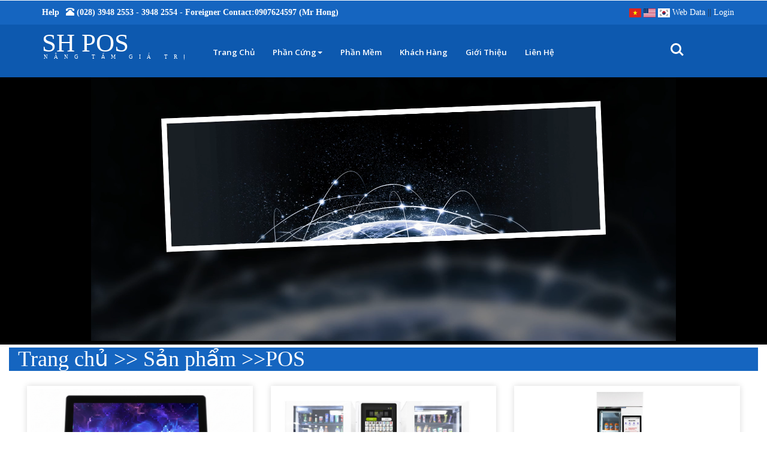

--- FILE ---
content_type: text/html; charset=utf-8
request_url: http://songhanpos.com/(X(1)S(mje0q22ticky1nbjp4ngpjap))/San-pham/POS-3?AspxAutoDetectCookieSupport=1
body_size: 36658
content:
<!--
Au<!--
Author: W3layouts
Author URL: http://w3layouts.com
License: Creative Commons Attribution 3.0 Unported
License URL: http://creativecommons.org/licenses/by/3.0/
-->
<!DOCTYPE HTML>
<html>
<head>
    <link rel="shortcut icon" type="image/svg" href="Images/files/logo1.png" />
    <title>POS</title>
    <!--css-->
    
    <link href="/Assets/Client/css/jquery-ui.css" rel="stylesheet"/>
<link href="/Assets/Client/css/bootstrap.css" rel="stylesheet"/>
<link href="/Assets/Client/css/coreSlider.css" rel="stylesheet"/>
<link href="/Assets/Client/css/flexslider.css" rel="stylesheet"/>
<link href="/Assets/Client/css/font-awesome.css" rel="stylesheet"/>
<link href="/Assets/Client/css/jstarbox.css" rel="stylesheet"/>
<link href="/Assets/Client/css/owl.carousel.css" rel="stylesheet"/>
<link href="/Assets/Client/css/style.css" rel="stylesheet"/>
;   
    <!--css-->
    <meta name="viewport" content="width=device-width, initial-scale=1">
    <meta http-equiv="Content-Type" content="text/html; charset=utf-8" />
    <meta name="keywords" content="POS,HIT , HW, HW5000" />
    <meta name="description" />
    <script type="application/x-javascript"> addEventListener("load", function() { setTimeout(hideURLbar, 0); }, false); function hideURLbar(){ window.scrollTo(0,1); } </script>

    <script src="/Assets/Client/js/jquery.min.js"></script>
    <script src="/Assets/Client/js/jquery-ui.js"></script>


    <link href='//fonts.googleapis.com/css?family=Cagliostro' rel='stylesheet' type='text/css'>
    <link href='//fonts.googleapis.com/css?family=Open+Sans:400,800italic,800,700italic,700,600italic,600,400italic,300italic,300' rel='stylesheet' type='text/css'>
    <!--search jQuery-->

    <script src="/Assets/Client/js/main.js"></script>
    <!--search jQuery-->
    <script src="/Assets/Client/js/responsiveslides.min.js"></script>
    <script type="text/javascript" src="/Assets/Client/js/bootstrap-3.1.1.min.js"></script>
    
    <script async defer crossorigin="anonymous" src="https://connect.facebook.net/vi_VN/sdk.js#xfbml=1&version=v12.0&appId=415471823348795&autoLogAppEvents=1" nonce="ndO1K4CG"></script>
    <script>
        $(function () {
            $("#slider").responsiveSlides({
                auto: true,
                nav: true,
                speed: 500,
                namespace: "callbacks",
                pager: true,
            });
        });
    </script>
    <style>
        /*.qrcode {
            width: 40px;
            height: 40px;
            overflow: hidden;
            border: 1px solid #e5e5e5;
        }*/

        .qrcode img {
            width: 40px;
            height: 40px;
            transition-duration: 0.3s;
        }

            .qrcode img:hover {
                transform: scale(5.5);
            }
    </style>

</head>

<body>
    <div class="container-fluid1">
        <div class="container Customfooter">

        </div>
        <!--header-->
        <div class="navbar-fixed-top">
            <div class="header-top">
    <div class="container">
        <div class="top-left">
            <a href="/lien-he"> Help  <i class="glyphicon glyphicon-phone-alt" aria-hidden="true"></i> (028) 3948 2553 - 3948 2554 - Foreigner contact:0907624597 (Mr Hong) </a>
             
        </div>
        <div class="top-right">
            <div class="row">
              
                
                        <a href="/(X(1)S(mje0q22ticky1nbjp4ngpjap))/Base/ChangeCulture?ddCulture=vi&amp;returnUrl=%2FSan-pham%2FPOS-3%3FAspxAutoDetectCookieSupport%3D1"><img src="/Images/vn.png" height="15" width="20" /></a>
                        <a href="/(X(1)S(mje0q22ticky1nbjp4ngpjap))/Base/ChangeCulture?ddCulture=en&amp;returnUrl=%2FSan-pham%2FPOS-3%3FAspxAutoDetectCookieSupport%3D1"><img src="/Images/my.png" height="15" width="20" /></a>
                        <a href="/(X(1)S(mje0q22ticky1nbjp4ngpjap))/Base/ChangeCulture?ddCulture=ko&amp;returnUrl=%2FSan-pham%2FPOS-3%3FAspxAutoDetectCookieSupport%3D1"><img src="/Images/hq.png" height="15" width="20" /></a>
                        <a href="http://data.songhanpos.com/webpos/Account/login.aspx?" target="_blank" style="color:white;">Web Data</a> ||
                        <a href="/Area/Login/Login" style="color:white;">Login</a>
                    
                
                
                </div>
            </div>
        <div class="clearfix"></div>
    </div>
</div>



<script src="/Assets/Client/js/Controller/BaseController.js"></script>
<div class="heder-bottom">
    <div class="container ">
        <div class="logo-nav">
            <div class="logo-nav-left">
                <h1><a href="/">SH POS <span>n&#226;ng tầm gi&#225; trị</span></a></h1>
            </div>
            <div class="logo-nav-left1">
                <nav class="navbar navbar-default">
                    <!-- Brand and toggle get grouped for better mobile display -->
                    <div class="navbar-header nav_2">
                        <button type="button" class="navbar-toggle collapsed navbar-toggle1" data-toggle="collapse" data-target="#bs-megadropdown-tabs">
                            <span class="sr-only">Toggle navigation</span>
                            <span class="icon-bar"></span>
                            <span class="icon-bar"></span>
                            <span class="icon-bar"></span>
                        </button>
                    </div>
                    <div class="collapse navbar-collapse" id="bs-megadropdown-tabs">
                        <ul class="nav navbar-nav">
                                    <li class="active"><a href="/" class="act">Trang chủ</a></li>
                                        <li class="dropdown">
                                            <a href="#" class="dropdown-toggle" data-toggle="dropdown">Phần cứng<b class="caret"></b></a>
                                            <ul class="dropdown-menu columns_1">
                                                <div class="row">
                                                    <div class="col-sm-12">
                                                        <ul class="multi-column-dropdown">
                                                            <h6>Lựa Chọn</h6>
                                                                        <li><a href="/San-pham/Tat-ca-san-pham-2">Tất cả sản phẩm</a></li>
                                                                        <li><a href="/San-pham/POS-3">POS</a></li>
                                                                        <li><a href="/San-pham/May-in-4">M&#225;y in</a></li>
                                                                        <li><a href="/San-pham/Thung-dung-tien-5">Thung đựng tiền</a></li>
                                                                        <li><a href="/San-pham/Thiet-bi-tro-thinh-6">Thiết bị trợ th&#237;nh</a></li>


                                                        </ul>
                                                    </div>
                                                    
                                                    <div class="clearfix"></div>
                                                </div>
                                            </ul>
                                        </li>
                                    <li class="active"><a href="/Phan-mem" class="act">Phần mềm</a></li>
                                    <li class="active"><a href="/Khach-hang" class="act">Kh&#225;ch h&#224;ng</a></li>
                                    <li class="active"><a href="/Gioi-thieu" class="act">Giới thiệu</a></li>
                                    <li class="active"><a href="/Lien-he" class="act">Li&#234;n hệ</a></li>
                        </ul>
                    </div>
                </nav>
            </div>

            <div class="logo-nav-right">
                <ul class="cd-header-buttons">
                    <li><a class="cd-search-trigger" href="#cd-search"> <span></span></a></li>
                </ul> <!-- cd-header-buttons -->
                <div id="cd-search" class="cd-search">
                    <form action="/tim-kiem" method="post">
                        <input name="Search" id="txtSearch" type="search" placeholder="Search...">
                    </form>
                </div>
            </div>
            <div class="clearfix"> </div>
        </div>
    </div>
</div>

        </div>
        <!--header-->
        <!--banner-->

    <div class="container-fluid" style="background-color:black!important;margin:0px">
        <div class="col-md-12 col-lg-12">

            <div class="show-video text-center">
                <video height="50%" width="80%" autoplay loop muted><source src="/Images/files/ProShow%20Slideshow%201.mp4" type="video/mp4" /></video>
            </div>

        </div>
    </div>


        <!--banner-->
        <div class="container-fluid">
            
<div class="container-fluid" style="background-color: #1565c0; color: white; margin: 5px 0px;">
    <h1>Trang chủ >><span class="glyphicon glyphicon-menu-right"></span> Sản phẩm >>POS</h1>
</div>
<div class="container-fluid">
        <div role="tabpanel" class="tab-pane fade in active" id="home" aria-labelledby="home-tab" style="margin-top:10px;">
            <div class="product-tab">
                <div class="col-md-4 product-tab-grid simpleCart_shelfItem">
                    <div class="grid-arr text-center " style="margin-top:10px;">
                        <div class="grid-arrival">
                            <div class="ban-top">
                                <figure>
                                    <a href="/chi-san-pham/BLAZE-B-150-10027" class="new-gri">
                                        <div class="grid-img">
                                            <img src="/Images/images/balze150.jpg" class="img-responsive" alt="H&#236;nh chưa tải l&#234;n được">
                                        </div>
                                    </a>
                                </figure>
                            </div>
                        </div>
                        <!-- thêm đánh giá băng sao-->
                        
                        <div class="text-center" style="color:#0094ff;background-color:#f8f3f3;margin-top:0px;">
                            <h2 style="font-size:20px;"><b>BLAZE B-150</b></h2>
                                    <p>
                                        <h4 style="color:#0094ff">Li&#234;n hệ:(028) 3948 2553</h4>
                                    </p>

                            <!--<div class="share-desc">
                            <div class="share">
                                <p><h3 style="color:#0094ff">:<a href="#" class="fa fa-facebook-square"></a></h3></p>
                                <!--<ul>
                                    <li><a href="#"><img src="images/facebook.png" alt="" /></a></li>-->
                         
                            <!--<li><a href="#"><img src="images/twitter.png" alt="" /></a></li>-->
                            <!--</ul>-->
                            <!--</div>
                                <div class="clear"></div>
                            </div>-->
                            <div class="share-desc">

                                <div class="share">
                                    
                                    <div class="fb-share-button" data-href="http://possonghan.com//chi-san-pham/BLAZE-B-150-10027"
                                         data-layout="button_count" data-size="small">
                                        <a target="_blank" href="https://www.facebook.com/sharer/sharer.php?u=http://possonghan.com//chi-san-pham/BLAZE-B-150-10027;src=sdkpreparse"
                                           class="fb-xfbml-parse-ignore">Chia sẻ </a>
                                    </div>
                                </div>
                                <div class="clear"></div>
                            </div>


                        </div>
                    </div>
                </div>
            </div>
        </div>
        <div role="tabpanel" class="tab-pane fade in active" id="home" aria-labelledby="home-tab" style="margin-top:10px;">
            <div class="product-tab">
                <div class="col-md-4 product-tab-grid simpleCart_shelfItem">
                    <div class="grid-arr text-center " style="margin-top:10px;">
                        <div class="grid-arrival">
                            <div class="ban-top">
                                <figure>
                                    <a href="/chi-san-pham/May-ban-hang-tu-dong-AIVM1-26" class="new-gri">
                                        <div class="grid-img">
                                            <img src="/Images/images/maybanhang/m1.jpg" class="img-responsive" alt="H&#236;nh chưa tải l&#234;n được">
                                        </div>
                                    </a>
                                </figure>
                            </div>
                        </div>
                        <!-- thêm đánh giá băng sao-->
                        
                        <div class="text-center" style="color:#0094ff;background-color:#f8f3f3;margin-top:0px;">
                            <h2 style="font-size:20px;"><b>M&#225;y b&#225;n h&#224;ng tự động AIVM1</b></h2>
                                    <p>
                                        <h4 style="color:#0094ff">Li&#234;n hệ:(028) 3948 2553</h4>
                                    </p>

                            <!--<div class="share-desc">
                            <div class="share">
                                <p><h3 style="color:#0094ff">:<a href="#" class="fa fa-facebook-square"></a></h3></p>
                                <!--<ul>
                                    <li><a href="#"><img src="images/facebook.png" alt="" /></a></li>-->
                         
                            <!--<li><a href="#"><img src="images/twitter.png" alt="" /></a></li>-->
                            <!--</ul>-->
                            <!--</div>
                                <div class="clear"></div>
                            </div>-->
                            <div class="share-desc">

                                <div class="share">
                                    
                                    <div class="fb-share-button" data-href="http://possonghan.com//chi-san-pham/May-ban-hang-tu-dong-AIVM1-26"
                                         data-layout="button_count" data-size="small">
                                        <a target="_blank" href="https://www.facebook.com/sharer/sharer.php?u=http://possonghan.com//chi-san-pham/May-ban-hang-tu-dong-AIVM1-26;src=sdkpreparse"
                                           class="fb-xfbml-parse-ignore">Chia sẻ </a>
                                    </div>
                                </div>
                                <div class="clear"></div>
                            </div>


                        </div>
                    </div>
                </div>
            </div>
        </div>
        <div role="tabpanel" class="tab-pane fade in active" id="home" aria-labelledby="home-tab" style="margin-top:10px;">
            <div class="product-tab">
                <div class="col-md-4 product-tab-grid simpleCart_shelfItem">
                    <div class="grid-arr text-center " style="margin-top:10px;">
                        <div class="grid-arrival">
                            <div class="ban-top">
                                <figure>
                                    <a href="/chi-san-pham/may-ban-hang-tu-dong-aivm--25" class="new-gri">
                                        <div class="grid-img">
                                            <img src="/Images/images/maybanhang/3.jpg" class="img-responsive" alt="H&#236;nh chưa tải l&#234;n được">
                                        </div>
                                    </a>
                                </figure>
                            </div>
                        </div>
                        <!-- thêm đánh giá băng sao-->
                        
                        <div class="text-center" style="color:#0094ff;background-color:#f8f3f3;margin-top:0px;">
                            <h2 style="font-size:20px;"><b>m&#225;y b&#225;n h&#224;ng tự động (AIVM)</b></h2>
                                    <p>
                                        <h4 style="color:#0094ff">Li&#234;n hệ:(028) 3948 2553</h4>
                                    </p>

                            <!--<div class="share-desc">
                            <div class="share">
                                <p><h3 style="color:#0094ff">:<a href="#" class="fa fa-facebook-square"></a></h3></p>
                                <!--<ul>
                                    <li><a href="#"><img src="images/facebook.png" alt="" /></a></li>-->
                         
                            <!--<li><a href="#"><img src="images/twitter.png" alt="" /></a></li>-->
                            <!--</ul>-->
                            <!--</div>
                                <div class="clear"></div>
                            </div>-->
                            <div class="share-desc">

                                <div class="share">
                                    
                                    <div class="fb-share-button" data-href="http://possonghan.com//chi-san-pham/may-ban-hang-tu-dong-aivm--25"
                                         data-layout="button_count" data-size="small">
                                        <a target="_blank" href="https://www.facebook.com/sharer/sharer.php?u=http://possonghan.com//chi-san-pham/may-ban-hang-tu-dong-aivm--25;src=sdkpreparse"
                                           class="fb-xfbml-parse-ignore">Chia sẻ </a>
                                    </div>
                                </div>
                                <div class="clear"></div>
                            </div>


                        </div>
                    </div>
                </div>
            </div>
        </div>
        <div role="tabpanel" class="tab-pane fade in active" id="home" aria-labelledby="home-tab" style="margin-top:10px;">
            <div class="product-tab">
                <div class="col-md-4 product-tab-grid simpleCart_shelfItem">
                    <div class="grid-arr text-center " style="margin-top:10px;">
                        <div class="grid-arrival">
                            <div class="ban-top">
                                <figure>
                                    <a href="/chi-san-pham/K-220D_White_desk-1-23" class="new-gri">
                                        <div class="grid-img">
                                            <img src="/Images/images/K220D_W/1.jpg" class="img-responsive" alt="H&#236;nh chưa tải l&#234;n được">
                                        </div>
                                    </a>
                                </figure>
                            </div>
                        </div>
                        <!-- thêm đánh giá băng sao-->
                        
                        <div class="text-center" style="color:#0094ff;background-color:#f8f3f3;margin-top:0px;">
                            <h2 style="font-size:20px;"><b>K-220D_White_desk 1</b></h2>
                                    <p>
                                        <h4 style="color:#0094ff">Li&#234;n hệ:(028) 3948 2553</h4>
                                    </p>

                            <!--<div class="share-desc">
                            <div class="share">
                                <p><h3 style="color:#0094ff">:<a href="#" class="fa fa-facebook-square"></a></h3></p>
                                <!--<ul>
                                    <li><a href="#"><img src="images/facebook.png" alt="" /></a></li>-->
                         
                            <!--<li><a href="#"><img src="images/twitter.png" alt="" /></a></li>-->
                            <!--</ul>-->
                            <!--</div>
                                <div class="clear"></div>
                            </div>-->
                            <div class="share-desc">

                                <div class="share">
                                    
                                    <div class="fb-share-button" data-href="http://possonghan.com//chi-san-pham/K-220D_White_desk-1-23"
                                         data-layout="button_count" data-size="small">
                                        <a target="_blank" href="https://www.facebook.com/sharer/sharer.php?u=http://possonghan.com//chi-san-pham/K-220D_White_desk-1-23;src=sdkpreparse"
                                           class="fb-xfbml-parse-ignore">Chia sẻ </a>
                                    </div>
                                </div>
                                <div class="clear"></div>
                            </div>


                        </div>
                    </div>
                </div>
            </div>
        </div>
        <div role="tabpanel" class="tab-pane fade in active" id="home" aria-labelledby="home-tab" style="margin-top:10px;">
            <div class="product-tab">
                <div class="col-md-4 product-tab-grid simpleCart_shelfItem">
                    <div class="grid-arr text-center " style="margin-top:10px;">
                        <div class="grid-arrival">
                            <div class="ban-top">
                                <figure>
                                    <a href="/chi-san-pham/kiosk-ma-sp-k-220d-22" class="new-gri">
                                        <div class="grid-img">
                                            <img src="/Images/images/k-220D.jpg" class="img-responsive" alt="H&#236;nh chưa tải l&#234;n được">
                                        </div>
                                    </a>
                                </figure>
                            </div>
                        </div>
                        <!-- thêm đánh giá băng sao-->
                        
                        <div class="text-center" style="color:#0094ff;background-color:#f8f3f3;margin-top:0px;">
                            <h2 style="font-size:20px;"><b>KIOSK  M&#195; SP:K-220D</b></h2>
                                    <p>
                                        <h4 style="color:#0094ff">Li&#234;n hệ:(028) 3948 2553</h4>
                                    </p>

                            <!--<div class="share-desc">
                            <div class="share">
                                <p><h3 style="color:#0094ff">:<a href="#" class="fa fa-facebook-square"></a></h3></p>
                                <!--<ul>
                                    <li><a href="#"><img src="images/facebook.png" alt="" /></a></li>-->
                         
                            <!--<li><a href="#"><img src="images/twitter.png" alt="" /></a></li>-->
                            <!--</ul>-->
                            <!--</div>
                                <div class="clear"></div>
                            </div>-->
                            <div class="share-desc">

                                <div class="share">
                                    
                                    <div class="fb-share-button" data-href="http://possonghan.com//chi-san-pham/kiosk-ma-sp-k-220d-22"
                                         data-layout="button_count" data-size="small">
                                        <a target="_blank" href="https://www.facebook.com/sharer/sharer.php?u=http://possonghan.com//chi-san-pham/kiosk-ma-sp-k-220d-22;src=sdkpreparse"
                                           class="fb-xfbml-parse-ignore">Chia sẻ </a>
                                    </div>
                                </div>
                                <div class="clear"></div>
                            </div>


                        </div>
                    </div>
                </div>
            </div>
        </div>
        <div role="tabpanel" class="tab-pane fade in active" id="home" aria-labelledby="home-tab" style="margin-top:10px;">
            <div class="product-tab">
                <div class="col-md-4 product-tab-grid simpleCart_shelfItem">
                    <div class="grid-arr text-center " style="margin-top:10px;">
                        <div class="grid-arrival">
                            <div class="ban-top">
                                <figure>
                                    <a href="/chi-san-pham/HIT-PLUS-20" class="new-gri">
                                        <div class="grid-img">
                                            <img src="/Images/images/HITPLUS.jpg" class="img-responsive" alt="H&#236;nh chưa tải l&#234;n được">
                                        </div>
                                    </a>
                                </figure>
                            </div>
                        </div>
                        <!-- thêm đánh giá băng sao-->
                        
                        <div class="text-center" style="color:#0094ff;background-color:#f8f3f3;margin-top:0px;">
                            <h2 style="font-size:20px;"><b>HIT PLUS</b></h2>
                                    <p>
                                        <h4 style="color:#0094ff">Li&#234;n hệ:(028) 3948 2553</h4>
                                    </p>

                            <!--<div class="share-desc">
                            <div class="share">
                                <p><h3 style="color:#0094ff">:<a href="#" class="fa fa-facebook-square"></a></h3></p>
                                <!--<ul>
                                    <li><a href="#"><img src="images/facebook.png" alt="" /></a></li>-->
                         
                            <!--<li><a href="#"><img src="images/twitter.png" alt="" /></a></li>-->
                            <!--</ul>-->
                            <!--</div>
                                <div class="clear"></div>
                            </div>-->
                            <div class="share-desc">

                                <div class="share">
                                    
                                    <div class="fb-share-button" data-href="http://possonghan.com//chi-san-pham/HIT-PLUS-20"
                                         data-layout="button_count" data-size="small">
                                        <a target="_blank" href="https://www.facebook.com/sharer/sharer.php?u=http://possonghan.com//chi-san-pham/HIT-PLUS-20;src=sdkpreparse"
                                           class="fb-xfbml-parse-ignore">Chia sẻ </a>
                                    </div>
                                </div>
                                <div class="clear"></div>
                            </div>


                        </div>
                    </div>
                </div>
            </div>
        </div>
        <div role="tabpanel" class="tab-pane fade in active" id="home" aria-labelledby="home-tab" style="margin-top:10px;">
            <div class="product-tab">
                <div class="col-md-4 product-tab-grid simpleCart_shelfItem">
                    <div class="grid-arr text-center " style="margin-top:10px;">
                        <div class="grid-arrival">
                            <div class="ban-top">
                                <figure>
                                    <a href="/chi-san-pham/HIT-18" class="new-gri">
                                        <div class="grid-img">
                                            <img src="/Images/images/HITWHITE.jpg" class="img-responsive" alt="H&#236;nh chưa tải l&#234;n được">
                                        </div>
                                    </a>
                                </figure>
                            </div>
                        </div>
                        <!-- thêm đánh giá băng sao-->
                        
                        <div class="text-center" style="color:#0094ff;background-color:#f8f3f3;margin-top:0px;">
                            <h2 style="font-size:20px;"><b>HIT</b></h2>
                                    <p>
                                        <h4 style="color:#0094ff">Li&#234;n hệ:(028) 3948 2553</h4>
                                    </p>

                            <!--<div class="share-desc">
                            <div class="share">
                                <p><h3 style="color:#0094ff">:<a href="#" class="fa fa-facebook-square"></a></h3></p>
                                <!--<ul>
                                    <li><a href="#"><img src="images/facebook.png" alt="" /></a></li>-->
                         
                            <!--<li><a href="#"><img src="images/twitter.png" alt="" /></a></li>-->
                            <!--</ul>-->
                            <!--</div>
                                <div class="clear"></div>
                            </div>-->
                            <div class="share-desc">

                                <div class="share">
                                    
                                    <div class="fb-share-button" data-href="http://possonghan.com//chi-san-pham/HIT-18"
                                         data-layout="button_count" data-size="small">
                                        <a target="_blank" href="https://www.facebook.com/sharer/sharer.php?u=http://possonghan.com//chi-san-pham/HIT-18;src=sdkpreparse"
                                           class="fb-xfbml-parse-ignore">Chia sẻ </a>
                                    </div>
                                </div>
                                <div class="clear"></div>
                            </div>


                        </div>
                    </div>
                </div>
            </div>
        </div>
        <div role="tabpanel" class="tab-pane fade in active" id="home" aria-labelledby="home-tab" style="margin-top:10px;">
            <div class="product-tab">
                <div class="col-md-4 product-tab-grid simpleCart_shelfItem">
                    <div class="grid-arr text-center " style="margin-top:10px;">
                        <div class="grid-arrival">
                            <div class="ban-top">
                                <figure>
                                    <a href="/chi-san-pham/HW-3000-15" class="new-gri">
                                        <div class="grid-img">
                                            <img src="/Images/images/HW5000.jpg" class="img-responsive" alt="H&#236;nh chưa tải l&#234;n được">
                                        </div>
                                    </a>
                                </figure>
                            </div>
                        </div>
                        <!-- thêm đánh giá băng sao-->
                        
                        <div class="text-center" style="color:#0094ff;background-color:#f8f3f3;margin-top:0px;">
                            <h2 style="font-size:20px;"><b>HW-3000</b></h2>
                                    <p>
                                        <h4 style="color:#0094ff">Li&#234;n hệ:(028) 3948 2553</h4>
                                    </p>

                            <!--<div class="share-desc">
                            <div class="share">
                                <p><h3 style="color:#0094ff">:<a href="#" class="fa fa-facebook-square"></a></h3></p>
                                <!--<ul>
                                    <li><a href="#"><img src="images/facebook.png" alt="" /></a></li>-->
                         
                            <!--<li><a href="#"><img src="images/twitter.png" alt="" /></a></li>-->
                            <!--</ul>-->
                            <!--</div>
                                <div class="clear"></div>
                            </div>-->
                            <div class="share-desc">

                                <div class="share">
                                    
                                    <div class="fb-share-button" data-href="http://possonghan.com//chi-san-pham/HW-3000-15"
                                         data-layout="button_count" data-size="small">
                                        <a target="_blank" href="https://www.facebook.com/sharer/sharer.php?u=http://possonghan.com//chi-san-pham/HW-3000-15;src=sdkpreparse"
                                           class="fb-xfbml-parse-ignore">Chia sẻ </a>
                                    </div>
                                </div>
                                <div class="clear"></div>
                            </div>


                        </div>
                    </div>
                </div>
            </div>
        </div>
</div>


        </div>
        <!---footer--->

         <!---footer--->
<div class="footer-w3l nav ">    
        <div class=""> 
            <div class=" col-sm-12 col-md-12 footer-grid foot d-inline-flex">
                <ul>
                    <li style="display:inline-block;margin-right:5%;"><i class="glyphicon glyphicon-map-marker" aria-hidden="true"></i><a href="lien-he">Số 9, Đồng Khởi, Phường 4, Quận. Tân Bình,TP.HCM</a></li>
                    <li style="display: inline-block;margin-right:5%;"><i class="glyphicon glyphicon-earphone" aria-hidden="true"></i><a href="lien-he">(028)3948 2553 - 3948 2554</a></li>
                    <li style="display: inline-block;margin-right:5%;"><i class="glyphicon glyphicon-earphone" aria-hidden="true"></i><a href="lien-he">Foreigner contact -0907624597 (Mr Hong)</a></li>
                    <li style="display: inline-block;margin-right: 5%;"><i class="glyphicon glyphicon-envelope" aria-hidden="true"></i><a href="mailto:manager@possonghan.com">manager@possonghan.com</a>
                    <li style="display: inline-block;margin-right: 5%;">
                        <div class="qrcode">
                        <img src="/Images/qrcode.png" height="40" width="40" /></div></li>
                </ul>
               
            </div>
            <div class="clearfix"> </div>
        </div>

   
</div>
<!---footer--->
        <!---footer--->

        <script src="/Scripts/jquery.signalR-2.4.2.js"></script>
        <script src="/signalr/hubs"></script>
        
    </div>

</body>
<!-- Messenger Plugin chat Code -->
<div id="fb-root"></div>

<!-- Your Plugin chat code -->
<div id="fb-customer-chat" class="fb-customerchat">
</div>

<script>
    var chatbox = document.getElementById('fb-customer-chat');
    chatbox.setAttribute("page_id", "122477651895693");
    chatbox.setAttribute("attribution", "biz_inbox");
</script>

<!-- Your SDK code -->
<script>
    window.fbAsyncInit = function () {
        FB.init({
            xfbml: true,
            version: 'v14.0'
        });
    };

    (function (d, s, id) {
        var js, fjs = d.getElementsByTagName(s)[0];
        if (d.getElementById(id)) return;
        js = d.createElement(s); js.id = id;
        js.src = 'https://connect.facebook.net/vi_VN/sdk/xfbml.customerchat.js';
        fjs.parentNode.insertBefore(js, fjs);
    }(document, 'script', 'facebook-jssdk'));
</script>
</html>

--- FILE ---
content_type: text/css
request_url: http://songhanpos.com/Assets/Client/css/coreSlider.css
body_size: 2539
content:

/*
 * CoreSlider v1.0.0
 * Copyright 2016 Pavel Davydov
 * 
 * Licensed under MIT (http://opensource.org/licenses/MIT)
 */


.core-slider {
  position: relative;
  -webkit-user-select: none;
  -moz-user-select: none;
  -ms-user-select: none;
  user-select: none;
}

.core-slider_viewport {
  position: relative;
  overflow: hidden;
}

.core-slider_list {
    -webkit-transition: all 0.5s cubic-bezier(0.77, 0, 0.175, 1);
  /*  transition: all 0.5s cubic-bezier(0.77, 0, 0.175, 1);*/
    transition: all 0.5s cubic-bezier(0.77, 0, 0.175, 1);
}

.core-slider_item {
    float: left;
}
                   

.core-slider_item img {
  display: block;
  max-width: 100%;
 
  height: auto;
}

.core-slider_nav.is-disabled { display: none; }

.core-slider_control-nav {
  position: absolute;
  z-index: 999;
  left: 0;
  right: 0;
  bottom: 10px;
  text-align: center;
}

.core-slider_control-nav-item {
  -webkit-transition: all 0.5s linear;
  transition: all 0.5s linear;
  display: inline-block;
  width: 20px;
  height: 20px;
  border-radius: 50%;
  margin: 0 10px;
  cursor: pointer;
  background: none;
}

.core-slider_control-nav-item:hover { opacity: 0.3; }

.core-slider_control-nav-item.is-active {
  opacity: 0.3;
  cursor: default;
}

.core-slider_arrow {
  position: absolute;
    top: 50%;
    margin-top: -25px;
    width: 45px;
    height: 45px;
    z-index: 999;
    cursor: pointer;
    border: 1px dashed #FFFFFF;
    border-radius: 100%;
    text-align: center;
}

.core-slider_arrow.is-disabled {
  cursor: default;
  opacity: 0.5;
}


.core-slider_arrow__right {
  right: 20px;
  background: url(../images/arrow_right.png) no-repeat 14px 12px #1565C0;
}

.core-slider_arrow__left {
  left: 20px;
      background: url(../images/arrow_left.png) no-repeat 11px 12px #1565C0;
}

.core-slider__fullwidth .core-slider_viewport::after {
  content: "";
  position: absolute;
  top: 0;
  right: 0;
  bottom: 0;
  left: 0;
  background: url(images/dot.png) repeat 0 0;
}

.core-slider__carousel { overflow: hidden; }

.core-slider__carousel::before, .core-slider__carousel::after {
  content: "";
  width: 150px;
  position: absolute;
  top: -5px;
  bottom: -5px;
  z-index: 200;
}

.core-slider__carousel .core-slider_viewport {
  overflow: visible;

  margin: 0 auto;
}

.core-slider__carousel .core-slider_arrow__left { left: 70px; }

.core-slider__carousel .core-slider_arrow__right { right: 70px; }


--- FILE ---
content_type: text/css
request_url: http://songhanpos.com/Assets/Client/css/style.css
body_size: 73498
content:
/*--
Author: W3layouts
Author URL: http://w3layouts.com
License: Creative Commons Attribution 3.0 Unported
License URL: http://creativecommons.org/licenses/by/3.0/
--*/

body a{
    transition:0.5s all;
	-webkit-transition:0.5s all;
	-moz-transition:0.5s all;
	-o-transition:0.5s all;
	-ms-transition:0.5s all;
}
input[type="button"]{
	transition:0.5s all;
	-webkit-transition:0.5s all;
	-moz-transition:0.5s all;
	-o-transition:0.5s all;
	-ms-transition:0.5s all;
}
hr.sidebar-divider {
    border-top: 1px solid #1565c0;
}
h1,h2,h3,h4,h5,h6{
	padding:0 0;
	margin:0 0;
	font-family: 'Times New Roman';
}
p{
	padding:0 0;
	margin:0 0;
}
ul{
	padding:0 0;
	margin:0 0;	
}
body{
	padding:0 0;
	margin:0 0; 
	font-family: 'Times New Roman';
}
.logo-nav-left1 ul li a:hover {
    font-size: 14px;
}
.ShowImage {
    position: absolute;
    top: -70px;
    left: 400px;
    width: 600px;
    height: 400px;
    z-index: 1000;
}

.Hideimg {
    display: none;
}

.fixparent {
    position: relative;
}

.back {
    background-color: #0d59af;
    margin: 5px 0px;
    color: white;
    opacity: 0.9;
    position: relative;
}


.dropdown-menu {
    background: #D6D6D6;
    border-radius: 10px;
}
.header-top {
    background: #1565c0;
	 padding: .7em 0;
 }
.top-left {
    float: left; 
}
.top-left i {
    font-size: 1em;
    margin-left: 0.5em;
}
.top-left  a{
    color: #fff;
	font-size: 1em;
    text-transform: capitalize;
	text-decoration: none;
	font-weight: 600;
	font-family: 'Times New Roman';
}
.top-right ul li {
    display: inline-block;
    padding: 0em 1em;
}
.top-right ul li a {
    font-size: 1em;
    text-transform: capitalize;
    color:#fff;
    text-decoration: none;
	font-weight: 600;
	font-family: 'Times New Roman';
}
.top-right ul li.text a {
	color:#fff;
}
.top-right {
    float: right;
}
.heder-bottom {
    padding: 0.5em 0;
	background: #0d59af;
}
.logo-nav-left{
	float:left;
}
.logo-nav-left h1 a{
	font-size:1.2em;
	color:#fff;
	text-decoration:none;
}
.logo-nav-left h1 a span{
	display: block;
    font-size: 0.2em;
    line-height: 0;
    text-transform: uppercase;
    letter-spacing: 10px;
    color: #fff;
    padding-left: .3em;
}
.logo-nav-left1 {
    float: left;
    margin-left: 1.5em;
}
.logo-nav-left1 ul li a{
	font-size:.95em;
    color: #fff;
    text-decoration: none;
    font-family: 'Open Sans', sans-serif;
    text-transform: capitalize;
	font-weight: 600;
}
.navbar-default .navbar-nav > li > a {
    color: #fff;
    border-radius:10px;
}
.logo-nav-left1 ul li.active a.act{
	color:#fff !important;
}
/*// sua mau chu*/
.multi-column-dropdown li a {
    color: #222222 !important;
}
.multi-column-dropdown li a :hover {
    color: blue;
    font-size:15px;
}
.navbar-default .navbar-nav > .active > a, .navbar-default .navbar-nav > .active > a:hover, .navbar-default .navbar-nav > .active > a:focus {
    background-color: transparent;
}
.navbar-default .navbar-collapse, .navbar-default .navbar-form {
    border: none;
	margin-top: 1em;
}
.navbar {
    position: relative;
    min-height: 50px;
    margin-bottom: 10px;
    border: 1px solid transparent;
}
.nav .open > a, .nav .open > a:hover, .nav .open > a:focus {
    color: #fff;
}
.navbar-default {
    background: none;
    border: none;
}
.navbar-collapse {
    padding: 0;
}
ul.multi-column-dropdown h6 {
    font-size: 1.4em;
    color:#222222;
    margin: 0 0 1em;
    text-align:center;
    padding-bottom: 1em;
    border-bottom: 1px solid #E4E4E4;
    text-transform: capitalize;
}
.multi-column-dropdown li {
    list-style-type: none;
    margin: 7px 10px;
    
}
    .multi-column-dropdown li a {
        display: block;
        clear: both;
        line-height: 1.428571429;
        color: #222222 !important;
        white-space: normal;
        font-weight: 500 !important;
        text-align:center;
    }
 /*   them vao su kien hover ma chua chay*/
    .multi-column-dropdown li a :hover {
        display: block;
        clear: both;
        line-height: 1.428571429;
        color: #1565c0 !important;
        white-space: normal;
        font-weight: 500 !important;
        text-align: center;
        font-size:1.5em;
    }
.dropdown-menu.columns-3 {
    min-width: 700px;
    padding: 30px 30px;
}
.nav .open > a, .nav .open > a:hover, .nav .open > a:focus {
    background: none;
    border: none;
}
.navbar-default .navbar-nav > .open > a, .navbar-default .navbar-nav > .open > a:hover, .navbar-default .navbar-nav > .open > a:focus {
    background-color: transparent;
}
.nav > li > a:hover, .nav > li > a:focus {
    background: none;
	color:#fff !important;
}
.navbar-default .navbar-nav > .open > a, .navbar-default .navbar-nav > .open > a:hover, .navbar-default .navbar-nav > .open > a:focus {
    color: #fff;
}
.multi-gd-img img {
    width: 100%;
}
.search-box {
    margin-top: .6em;
}
/*start search*/
/*--search--*/
.cd-main-header {
  /* Force Hardware Acceleration in WebKit */
  -webkit-transform: translateZ(0);
  -moz-transform: translateZ(0);
  -ms-transform: translateZ(0);
  -o-transform: translateZ(0);
  transform: translateZ(0);
  will-change: transform;
}
.cd-main-header {
  -webkit-transition: -webkit-transform 0.3s;
  -moz-transition: -moz-transform 0.3s;
  transition: transform 0.3s;
}
.cd-main-content.nav-is-visible, .cd-main-header.nav-is-visible {
	-webkit-transform: translateX(-260px);
	-moz-transform: translateX(-260px);
	-ms-transform: translateX(-260px);
	-o-transform: translateX(-260px);
	transform: translateX(-260px);
}
.nav-on-left .cd-main-content.nav-is-visible, .nav-on-left .cd-main-header.nav-is-visible {
	-webkit-transform: translateX(260px);
	-moz-transform: translateX(260px);
	-ms-transform: translateX(260px);
	-o-transform: translateX(260px);
	transform: translateX(260px);
}
.cd-header-buttons {
    position: absolute;
    display: inline-block;
    top: 60px;
    right: 10%;
}
.cd-header-buttons li {
	display: inline-block;
}
.cd-search-trigger, .cd-nav-trigger {
	position: relative;
	display: block;
	width: 44px;
	height: 44px;
	overflow: hidden;
	white-space: nowrap;
	color: transparent;
	z-index: 3;
}


.cd-search-trigger::before, .cd-search-trigger::after {
	/* search icon */
	content: '';
	position: absolute;
	-webkit-transition: opacity 0.3s;
	-moz-transition: opacity 0.3s;
	transition: opacity 0.3s;
	/* Force Hardware Acceleration in WebKit */
	-webkit-transform: translateZ(0);
	-moz-transform: translateZ(0);
	-ms-transform: translateZ(0);
	-o-transform: translateZ(0);
	transform: translateZ(0);
	-webkit-backface-visibility: hidden;
	backface-visibility: hidden;
}
.cd-search-trigger::before {
	/* lens */
	top: 11px;
	left: 11px;
	width: 18px;
	height: 18px;
	-webkit-border-radius: 50%;
	-moz-border-radius: 50%;
	border-radius: 50%;
	border: 3px solid #fff;
}
.cd-search-trigger::after {
	/* handle */
	height: 3px;
	width: 8px;
	background: #fff;
	bottom: 14px;
	right: 11px;
	-webkit-transform: rotate(45deg);
	-moz-transform: rotate(45deg);
	-ms-transform: rotate(45deg);
	-o-transform: rotate(45deg);
	transform: rotate(45deg);
}
.cd-search-trigger span {
	/* container for the X icon */
	position: absolute;
	height: 100%;
	width: 100%;
	top: 0;
	left: 0;
}
.multi-column-dropdown li a :hover {    
    font-size: 15px;
}
.cd-search-trigger span::before, .cd-search-trigger span::after {
	/* close icon */
	content: '';
	position: absolute;
	display: inline-block;
	height: 3px;
	width: 22px;
	top: 50%;
	margin-top: -2px;
	left: 50%;
	margin-left: -11px;
	background: #fff;
	opacity: 0;
	/* Force Hardware Acceleration in WebKit */
	-webkit-transform: translateZ(0);
	-moz-transform: translateZ(0);
	-ms-transform: translateZ(0);
	-o-transform: translateZ(0);
	transform: translateZ(0);
	-webkit-backface-visibility: hidden;
	backface-visibility: hidden;
	-webkit-transition: opacity 0.3s, -webkit-transform 0.3s;
	-moz-transition: opacity 0.3s, -moz-transform 0.3s;
	transition: opacity 0.3s, transform 0.3s;
}
.cd-search-trigger span::before {
	-webkit-transform: rotate(45deg);
	-moz-transform: rotate(45deg);
	-ms-transform: rotate(45deg);
	-o-transform: rotate(45deg);
	transform: rotate(45deg);
}
.cd-search-trigger span::after {
	-webkit-transform: rotate(-45deg);
	-moz-transform: rotate(-45deg);
	-ms-transform: rotate(-45deg);
	-o-transform: rotate(-45deg);
	transform: rotate(-45deg);
}
.cd-search-trigger.search-is-visible::before, .cd-search-trigger.search-is-visible::after {
	/* hide search icon */
	-moz-opacity: 0;
	opacity: 0;
}
.cd-search-trigger.search-is-visible span::before, .cd-search-trigger.search-is-visible span::after {
	/* show close icon */
	-moz-opacity: 1;
	opacity: 1;
}
.cd-search-trigger.search-is-visible span::before {
	-webkit-transform: rotate(135deg);
	-moz-transform: rotate(135deg);
	-ms-transform: rotate(135deg);
	-o-transform: rotate(135deg);
	transform: rotate(135deg);
}
.cd-search-trigger.search-is-visible span::after {
	-webkit-transform: rotate(45deg);
	-moz-transform: rotate(45deg);
	-ms-transform: rotate(45deg);
	-o-transform: rotate(45deg);
	transform: rotate(45deg);
}
.cd-search {
	position: absolute;
	width: 80%;
	top: 19%;
	left: 0;
	z-index: 3;
	opacity: 0;
	visibility: hidden;
	-webkit-transition: opacity .3s 0s, visibility 0s .3s;
	-moz-transition: opacity .3s 0s, visibility 0s .3s;
	transition: opacity .3s 0s, visibility 0s .3s;
}
.cd-search input {
    border-radius: 0;
    border: none;
    background: rgba(0, 0, 0, 0.75);
    width: 100%;
    padding: 0 5%;
	-webkit-box-shadow: inset 0 1px 0 #e2e3df, 0 3px 6px rgba(0, 0, 0, 0.05);
	-moz-box-shadow: inset 0 1px 0 #e2e3df, 0 3px 6px rgba(0, 0, 0, 0.05);
    box-shadow: inset 0 1px 0 #e2e3df, 0 3px 6px rgba(0, 0, 0, 0.05);
    -webkit-appearance: none;
    -moz-appearance: none;
    -ms-appearance: none;
    -o-appearance: none;
    appearance: none;
    font-size: 2em;
    padding: 1em 2em;
	color: #fff;
}
.cd-search input::-webkit-input-placeholder {
	color: #fff !important;
}
.cd-search input::-moz-placeholder {
	color: #fff !important;
}
.cd-search input:-moz-placeholder {
	color: #fff !important;
}
.cd-search input:-ms-input-placeholder {
	color: #fff !important;
}
.cd-search input:focus {
	outline: none;
}
.cd-search.is-visible {
	-moz-opacity: 1;
	opacity: 1;
    margin-left:10px;
    
	visibility: visible;
	-webkit-transition: opacity .3s 0s, visibility 0s 0s;
	-moz-transition: opacity .3s 0s, visibility 0s 0s;
	transition: opacity .3s 0s, visibility 0s 0s;
}
/*-- search-ends --*/
.header-right2{
	float:right; 
	margin-top: 1.5em;
}
.box_1 {
  float: right;
}
.box_1 h3 {
  color:#fff;
  font-size: 0.9em;
  margin: 0;
}
.total {
  display: inline-block;
  vertical-align: middle;
}
.box_1 a img {
  margin: 3px 0 0 0px;
}
.box_1 p {
	margin: 0;
    color: #fff;
    font-size: 14px;
}
a.simpleCart_empty {
	color:#fff;
    font-size: 13px;
    text-decoration: none;
    text-align: right;
    display: block;
}
/*-- //header --*/
.ban-bottom-w3l {
    padding: 5em 0;
}
.ban-bottom1 {
    float: left;
    width: 48%;
	margin-right:2%
}
.ban-bottom2 {
    float: left;
    width: 48%;
	margin-left:2%
}
.ban-img {
    margin-top: 2.1em;
}
.ban-top{
	position: relative;
    overflow: hidden;
}
.ban-top img {
	-moz-transition: all 1s;
    -o-transition: all 1s;
    -webkit-transition: all 1s;
    transition: all 1s;
    width: 100%;
}
.ban-top:hover img {
	-moz-transform: scale3d(1.1, 1.1, 1);
    -o-transform: scale3d(1.1, 1.1, 1);
    -ms-transform: scale3d(1.1, 1.1, 1);
    -webkit-transform: scale3d(1.1, 1.1, 1);
    transform: scale3d(1.1, 1.1, 1);
}
.ban-text {
    position: absolute;
    top: 50%;
    left: 25%;
    background: rgba(13, 89, 175, 0.72);
    padding: 1em;
}
.ban-text1 {
    position: absolute;
    top: 40%;
    left: 25%;
    background: rgba(13, 89, 175, 0.72);
    padding: 1em;
}
.ban-text h4 {
    font-size: 2em;
    color: #fff;
}
.ban-text1 h4 {
    font-size: 2em;
    color: #fff;
}
.ban-text2 h4 {
    font-size: 1.5em;
    color: #fff;
}
.ban-text2 span{
    display:block;
	line-height:1.5em;
}
/* Sweep To Top */
.hvr-sweep-to-top {
  display: inline-block;
  vertical-align: middle;
  -webkit-transform: translateZ(0);
  transform: translateZ(0);
  box-shadow: 0 0 1px rgba(0, 0, 0, 0);
  -webkit-backface-visibility: hidden;
  backface-visibility: hidden;
  -moz-osx-font-smoothing: grayscale;
  position: relative;
  -webkit-transition-property: color;
  transition-property: color;
  -webkit-transition-duration: 0.3s;
  transition-duration: 0.3s;
}
.hvr-sweep-to-top:before {
  content: "";
  position: absolute;
  z-index: -1;
  top: 0;
  left: 0;
  right: 0;
  bottom: 0;
  background: #F19E1F;
    border-radius: 50%;
	-webkit-border-radius: 60%;
	-moz-border-radius: 60%;
	-o-border-radius: 60%;
	-ms-border-radius: 60%;
  -webkit-transform: scaleY(0);
  transform: scaleY(0);
  -webkit-transform-origin: 50% 100%;
  transform-origin: 50% 100%;
  -webkit-transition-property: transform;
  transition-property: transform;
  -webkit-transition-duration: 0.3s;
  transition-duration: 0.3s;
  -webkit-transition-timing-function: ease-out;
  transition-timing-function: ease-out;
}
.hvr-sweep-to-top:hover, .hvr-sweep-to-top:focus, .hvr-sweep-to-top:active {
  color: white;
}
.hvr-sweep-to-top:hover:before, .hvr-sweep-to-top:focus:before, .hvr-sweep-to-top:active:before,.services-grid:hover .hvr-sweep-to-top:before{
  -webkit-transform: scaleY(1);
  transform: scaleY(1);
}
.ban-text2 {
    position: absolute;
    top: 14%;
    left: 45%;
    background: #1565C0;
    padding: 1.5em;
    border-radius: 60px;
    text-align: center;
	width: 18%;
}
h2.tittle {
    text-align: center;
    font-size: 3em;
    color: #1565C0;
}
.new-arrivals-w3agile {
    padding: 5em 0;
    background: #F9F8F8;
	text-align:center;
}
.arrivals-grids {
    margin-top: 4em;
}
.grid-arr {
    border: 1px solid #E2E2E2;
    border: 5px solid #ffffff;
    -webkit-box-shadow: 0 0 10px rgba(0, 0, 0, 0.15);
    -moz-box-shadow: 0 0 10px rgba(0, 0, 0, 0.15);
    box-shadow: 0 0 10px rgba(0, 0, 0, 0.15);
    padding: 0em;
}
.grid-arr .grid-arrival figure {
  position: relative;
  display: block;
  overflow: hidden;
  margin: 0 0 1px 0;
  width: 100%;
 
}
.grid-arr .grid-arrival figure:hover .grid-img + .grid-img{
  right: 100%;
}
.grid-arr .grid-arrival figure > a {
  display: block;
  float: left;
  width: 100%;
  z-index: 1;
}
.grid-arr .grid-arrival figure > a .grid-img {
  width: 100%;
  line-height: 0;
  will-change: right;
  -moz-transform: translateZ(0);
  -webkit-transform: translateZ(0);
  transform: translateZ(0);
}
.grid-arr .grid-arrival figure > a .grid-img img {
  width: 100%;
}
.grid-arr .grid-arrival figure > a .grid-img + .grid-img {
  position: absolute;
  top: 0;
  right: 0;
  -moz-transition: right 0.7s cubic-bezier(0.75, 0, 0.175, 1), opacity 0.7s cubic-bezier(0.75, 0, 0.175, 1);
  -o-transition: right 0.7s cubic-bezier(0.75, 0, 0.175, 1), opacity 0.7s cubic-bezier(0.75, 0, 0.175, 1);
  -webkit-transition: right 0.7s cubic-bezier(0.75, 0, 0.175, 1), opacity 0.7s cubic-bezier(0.75, 0, 0.175, 1);
  transition: right 0.7s cubic-bezier(0.75, 0, 0.175, 1), opacity 0.7s cubic-bezier(0.75, 0, 0.175, 1);
}
.grid-arr .grid-arrival figure > a .grid-img + .grid-img img {
  max-width: none;
}

.grid-product {
    width: 70%;
    margin: 0 auto;
}
.women h6 {
    font-size: 1.4em;
    margin: 0.4em 0;
}
.women h6 a {
    color: #1565C0;
    text-decoration: none;
}
.women p {
    font-size: 1em;
    color: #999;
    margin: 0.9em 0;
}
em.item_price {
    font-style: normal;
    color: #000;
    font-weight: 600;
}
span.size {
    color: #000000;
    font-weight: 600;
}
/*--cart--*/
a:focus {
    outline: thin dotted;
    outline: none;
    outline-offset: -2px;
}
.grid-arrival {
    position: relative;
}
.ribben {
    position: absolute;
    top: 30%;
    left: -3%;
    padding: 0.5em;
    background: #F19E1F;
    width: 32%;
}
.ribben1 {
    position: absolute;
    top: 15%;
    left: -3%;
    padding: 0.5em;
    background: #AF1D0D;
    width: 32%;
}
.ribben p{
	font-size:1em;
	color:#fff;
}
.ribben1 p{
	font-size:1em;
	color:#fff;
}
.ribben:after {
    content: '';
    position: absolute;
    top: 85%;
    right: 77%;
    width: 0;
    height: 0;
    border-top: 24px solid #BF8020;
    border-right: 14px solid transparent;
    border-left: 3px solid transparent;
    transform: rotate(97deg);
}
.ribben1:after {
    content: '';
    position: absolute;
    top: 86%;
    right: 78%;
    width: 0;
    height: 0;
    border-top: 24px solid #6D1107;
    border-right: 14px solid transparent;
    border-left: 3px solid transparent;
    transform: rotate(97deg);
}
.ribben2 p{
	font-size:1em;
	color:#fff;
}
.ribben2 {
    position: absolute;
    top: 15%;
    left: -3%;
    padding: 0.5em;
    background: #0D59AF;
    width: 42%;
}
.ribben2:after {
    content: '';
    position: absolute;
    top: 86%;
    right: 83%;
    width: 0;
    height: 0;
    border-top: 24px solid #04448C;
    border-right: 14px solid transparent;
    border-left: 3px solid transparent;
    transform: rotate(97deg);
}
a.my-cart-b {
    text-decoration: none;
}
.my-cart-b {
    background: none;
    text-decoration: none;
    color: #1565C0;
    font-size: 1em;
    border: 2px solid #F19E1F;
    padding: 0.5em 1em;
    outline: none;
}
/* Sweep To Bottom */
.my-cart-b{
  display: inline-block;
  vertical-align: middle;
  -webkit-transform: translateZ(0);
  transform: translateZ(0);
  box-shadow: 0 0 1px rgba(0, 0, 0, 0);
  -webkit-backface-visibility: hidden;
  backface-visibility: hidden;
  -moz-osx-font-smoothing: grayscale;
  position: relative;
  -webkit-transition-property: color;
  transition-property: color;
  -webkit-transition-duration: 0.3s;
  transition-duration: 0.3s;
}
.my-cart-b:before {
  content: "";
  position: absolute;
  z-index: -1;
  top: 0;
  left: 0;
  right: 0;
  bottom: 0;
  background: #1565C0;
  -webkit-transform: scaleY(0);
  transform: scaleY(0);
  -webkit-transform-origin: 50% 0;
  transform-origin: 50% 0;
  -webkit-transition-property: transform;
  transition-property: transform;
  -webkit-transition-duration: 0.3s;
  transition-duration: 0.3s;
  -webkit-transition-timing-function: ease-out;
  transition-timing-function: ease-out;
    border-radius: 50px;
	border: 2px solid #1565C0;
}
.my-cart-b:hover, .my-cart-b:focus, .my-cart-b:active {
	color: white;
    background: none;
    border: 2px solid #1565C0;
    outline: none !important;
}
.my-cart-b:hover:before, .my-cart-b:focus:before, .my-cart-b:active:before {
  -webkit-transform: scaleY(1);
  transform: scaleY(1);
}
.accessories-w3l {
    text-align: center;
    background: url(../images/ban1.jpg) no-repeat 0px 0px;
	min-height: 534px;
	background-size:cover;
	padding: 10em 0;
}
h3.tittle {
    font-size: 3em;
    color: #fff;
}
.accessories-w3l span {
    font-size: 5em;
    color: #fff;
    line-height: 2em;
    font-family: 'Cagliostro', sans-serif;
    margin-bottom: .5em;
    display: block;
}
a.button1 {
    font-size: 1em;
    background: #F19E1F;
    color: #fff;
    padding: 1em 2em;
    text-decoration: none;
    margin-top: 2em;
}
.slider {
	position: relative;
	text-align: center;
	width: 100%;
}
.rslides {
  position: relative;
  list-style: none;
  overflow: hidden;
  width: 100%;
  padding: 0;
  margin: 0;
  }

.rslides li {
  -webkit-backface-visibility: hidden;
  position: absolute;
  display: none;
  width: 100%;
  left: 0;
  top: 0;
  }
.rslides li:first-child {
  position: relative;
  display: block;
  float: left;
}
.rslides li:first-child {
  position: relative;
  display: block;
  float: left;
}
.callbacks_tabs a:after {
	content: "\f111";
	font-size: 0;
	font-family: FontAwesome;
	visibility: visible;
	display: block;
	height: 8px;
	width: 8px;
	display: inline-block;
	border: 2px solid #fff;
	border-radius:50%;
	background:#fff;
}
.callbacks_here a:after{
	border: 2px solid #FFF;
	background:transparent;
}
.callbacks_tabs a{
	visibility:hidden;
}
.callbacks_tabs li{
	display:inline-block;
}
ul.callbacks_tabs.callbacks1_tabs {
	position: absolute;
	bottom: 29px;
	z-index: 999;
	left: 46%;
	display: none;
}
.callbacks_nav {
  position: absolute;
  -webkit-tap-highlight-color: rgba(0,0,0,0);
  top: 73%;
	left: 15%;
  opacity: 0.7;
  z-index: 3;
  text-indent: -9999px;
  overflow: hidden;
  text-decoration: none;
  height: 61px;
  width: 38px;
  margin-top: -45px;
  }
.callbacks_nav.next {
  left: auto;
  background-position: right top;
  right: 15%;
}
.product-agile {
    padding: 5em 0;
}
h3.tittle1 {
    text-align: center;
    font-size: 3em;
    color: #1565C0;
}
.caption {
    margin-top: 4em;
}
.latest-w3 {
    padding: 5em 0;
	background: #F7F7F7;
}
.latest-grids {
    margin-top: 4em;
}
.latest-top {
    position: relative;
	    overflow: hidden;
}
.latest-text {
    background: rgba(21, 101, 192, 0.71);
    padding: 1em;
    position: absolute;
    left: 0;
    bottom: -67%;
    text-align: center;
    width: 100%;
    height: 210px;
    -webkit-transition: .5s all;
    transition: .5s all;
    -moz-transition: .5s all;
}
.latest-grid:hover .latest-text {
    bottom: -50%;
}
.latest-text h4{
    color: #FFFFFF;
    font-size: 2em;
    margin: 0;
}
.latest-text2 {
   position: absolute;
    top: 3%;
    left: 80%;
    background: #1565C0;
    padding: 1.5em 0em;
    border-radius: 60px;
    text-align: center;
    width: 17%;
}
.latest-text2 h4 {
    font-size: 1.2em;
    color: #fff;
}
.footer-w3l {
    background: #1565C0;
    padding: 0em 0;
}
.footer-grid h4 {
    font-size: 2em;
    color: #fff;
    margin-bottom: .5em;
}
.footer-grid p {
    font-size: .96em;
    color: #eee;
    line-height: 1.8em;
}
.footer-grid ul li a {
    font-size: .96em;
    color: #eee;
    line-height: 2em;
	text-decoration:none;
}
.footer-grid i {
    font-size: 1em;
    color: #fff;
    margin-right: 11px;
    line-height: 2em;
    border-radius: 48px;
    border: 1px solid #F19E1F;
    width: 30px;
    height: 30px;
    text-align: center;
    vertical-align: middle;
}
.footer-grid ul li  {
    list-style: none;
}
.footer-grid ul li a:hover {
    color: #F39911;
}
.footer-grid p a {
    color: #eee;
}
.foot ul li:nth-child(2) {
    margin: 1em 0;
}
.copy-section{
	padding:2em 0;
	text-align:center;
	background: #0A0A0A;
}
.copy-section p {
	font-size: 0.9em;
	color: #fff;
	font-weight: 400;
}
.copy-left {
    float: left;
    margin-top: 0.6em;
}
.copy-right{
	 float: right;
}
.copy-section  a {
	font-size: 1em;
	color:#fff;
	font-weight: 400;
	text-transform: capitalize;
}
.copy-section a:hover {
	color: #fff;
}
.copy-section a {
	margin: 0 0.3em
}
.social-icon {
    margin-top: 1.8em;
}
.social-icon a i {
    width: 32px;
    height: 32px;
    background:#F19E1F url(../images/img-sprite.png) no-repeat 0px 0px;
    display: inline-block;
	margin:0 0.2em;
	transition: 0.5s all;
    -webkit-transition: 0.5s all;
    -moz-transition: 0.5s all;
    -o-transition: 0.5s all;
    -ms-transition: 0.5s all;
	    border-radius: 16px;
}
.social-icon i.icon:hover {
  background: #AF1D0D   url(../images/img-sprite.png) no-repeat 0px 0px;
      border-radius: 0px;
	      transform: rotate(25deg);
}
.social-icon i.icon {
    background-position: 0px 0px;
}
.social-icon i.icon1 {
    background-position: -32px 0px;
}
.social-icon i.icon1:hover {
  background: #AF1D0D   url(../images/img-sprite.png) no-repeat -32px 0px;
      border-radius: 0px;
	      transform: rotate(25deg);
}
.social-icon i.icon2 {
    background-position: -64px 0px;
}
.social-icon i.icon2:hover {
  background: #AF1D0D   url(../images/img-sprite.png) no-repeat -64px 0px;
      border-radius: 0px;
	      transform: rotate(25deg);
}
.social-icon i.icon3 {
    background-position: -96px 0px;
}
.social-icon i.icon3:hover {
  background: #AF1D0D   url(../images/img-sprite.png) no-repeat -96px 0px;
      border-radius: 0px;
	      transform: rotate(25deg);
}
.news-grid p {
    font-size: 1em;
    line-height: 1.8em;
    color: #777;
    padding-top: 1em;
    width: 90%;
    margin: 0 auto 1em;
}
.news-gr h4 {
    text-align: center;
    font-size: 1.5em;
    color: #222;
}
.new-grid h5 {
    font-size: 1.7em;
    color: #222;
}
.new-grid h6 {
    font-size: 1.2em;
    margin: 1em 0;
    font-weight: 600;
}
.new-grid span {
    font-size: 1em;
    color: #777;
    line-height: 2em;
}
.modal-header {
    min-height: 16.42857143px;
    padding: 6px;
    border-bottom: 1px solid #FFFFFF;
}
.modal-dialog {
    width: 950px;
}
.color-quality-left{
	float:left;
}
.color-quality-right {
	float: left;
    margin-left: 8em;
}
.color-quality ul li {
    display: inline-block;
    margin-right: .5em;
}
.color-quality ul li a {
    font-size: 14px;
    color: #999;
    text-decoration: none;
}
.color-quality ul li a span {
    width: 15px;
    height: 15px;
    display: block;
    background: #ff0000;
    margin: 0 auto .5em;
	border-radius: 25px;
	-webkit-border-radius: 25px;
	-moz-border-radius: 25px;
	-o-border-radius: 25px;
	-ms-border-radius: 25px;
}
.color-quality ul li a.brown span {
    background: #00008c;
}
.color-quality ul li a.purple span {
    background: #840084;
}
.color-quality ul li a.gray span {
    background: #ff00ff;
}
.color-quality {
    margin: 1em 0;
}
/*-- quantity-starts --*/
 .value-minus,
.value-plus,.value-minus1,
.value-plus1{
    height: 40px;
    line-height: 24px;
    width: 40px;
    margin-right: 3px;
    display: inline-block;
    cursor: pointer;
    position: relative;
    font-size: 18px;
    color: #fff;
    text-align: center;
    -webkit-user-select: none;
    -moz-user-select: none;
	border:1px solid #b2b2b2;
	    vertical-align: bottom;
}
.quantity-select .entry.value-minus:before,
.quantity-select .entry.value-plus:before,.quantity-select .entry.value-minus1:before,
.quantity-select .entry.value-plus1:before{
	content: ""; 
	width: 13px;
	height: 2px; 
	background: #000;
	left: 50%;
	margin-left: -7px; 
	top: 50%;
	margin-top: -0.5px;
	position: absolute;
}
.quantity-select .entry.value-plus:after,.quantity-select .entry.value-plus1:after{
	content: "";
	height: 13px;
	width: 2px; 
	background: #000;
	left: 50%; 
	margin-left: -1.4px;
    top: 50%;
    margin-top: -6.2px;
	position: absolute;
}
.value,.value1  {
    cursor: default;
    width: 40px;
	height:40px;
    padding: 8px 0px;
    color: #A9A9A9;
    line-height: 24px;
    border: 1px solid #E5E5E5;
    background-color: #E5E5E5;
    text-align: center;
    display: inline-block;
	margin-right: 3px;
}
.quantity-select .entry.value-minus:hover,
 .quantity-select .entry.value-plus:hover,.quantity-select .entry.value-minus1:hover,
 .quantity-select .entry.value-plus1:hover{
	background: #E5E5E5;
}

.quantity-select .entry.value-minus,.quantity-select .entry.value-minus1{
    margin-left: 0;
}
/*-- quantity-end --*/
/*--products--*/
.banner1 {
    background: url(../images/b1.jpg) no-repeat 0px 0px;
    background-size: cover;
    -webkit-background-size: cover;
    -moz-background-size: cover;
    -o-background-size: cover;
    -ms-background-size: cover;
    min-height: 190px;
    padding: 6em 0 0;
    text-align: center;
}
.banner1 h3 a {
    color: #fff;
    text-decoration: none;
}
.banner1 h3 {
    font-size: 2em;
    color: #fff;
    margin: 0 0 0em;
}
.banner1 h3 span {
    color: #fff;
}
.products-agileinfo {
    padding: 5em 0;
	background: #F9F8F8;
}
.product-agileinfo-grids {
    margin-top: 4em;
}
.categories h3{
    text-align: center;
    font-size: 2.5em;
    padding: .2em;
    background: #f19e1f;
    color: #fff;
    margin-bottom: .5em;
}
/*-- treeview --*/
.categories label {
    padding: 5px;
    border-radius: 3px;
    margin: 2px;
    font-size: 1.5em;
    font-family: 'Open Sans', sans-serif;
    font-weight: 500;
    color: #777;
}
.categories a{
    background: url("../images/icons1.png") no-repeat 10px 9px !important;
    padding: 7px 0 0 31px;
    border-radius: 3px;
    margin: 2px;
    font-size: 15px;
}

.categories ul,
.categories li
{
	list-style: none;
}

.categories input
{
	position: absolute;
	opacity: 0;
}

.categories
{
	font: normal 11px "Segoe UI", Arial, Sans-serif;
	-moz-user-select: none;
	-webkit-user-select: none;
	user-select: none;
}

.categories a {
    color: #777;
    text-decoration: none;
}

.categories a:hover
{
	text-decoration: underline;
}

.categories input + label + ul
{
	margin: 0 0 0 22px;
}

.categories input + label + ul
{
	display: none;
}

.categories label,
.categories label::before
{
	cursor: pointer;
}

.categories input:disabled + label
{
	cursor: default;
	opacity: .6;
}

.categories input:checked:not(:disabled) + label + ul
{
	display: block;
}

.categories label,
.categories label::before
{
	background:url("../images/icons1.png") no-repeat 15px 9px !important;
}
.categories label,
.categories a,
.categories label::before
{
	display: inline-block;
	vertical-align: middle;
}

.categories label
{
	background-position: 18px 0;
}

.categories label::before
{
	content: "";
	width: 16px;
	margin: 0 22px 0 0;
	vertical-align: middle;
	background-position: 0 -32px;
}

.categories input:checked + label::before
{
	background-position: 0 -16px;
}

/* webkit adjacent element selector bugfix */
@media screen and (-webkit-min-device-pixel-ratio:0)
{
	.categories
	{
		-webkit-animation: webkit-adjacent-element-selector-bugfix infinite 1s;
	}
	
	@-webkit-keyframes webkit-adjacent-element-selector-bugfix 
	{
		from 
		{ 
			padding: 0;
		} 
		to 
		{ 
			padding: 0;
		}
	}
}
/*-- //treeview --*/
.price,.cat-img,.brand-w3l {
    margin-top: 2em;
}
.price h3,.top-rates h3,.brand-w3l h3{
    text-align: center;
    font-size: 2em;
    padding: .2em;
    background: #f19e1f;
    color: #fff;
    margin-bottom: .5em;
}
/*-- Slider range --*/
ul.dropdown-menu6 ,ul.dropdown-menu5{
	margin:0;
	position:relative;
}
ul.dropdown-menu6 li {
	list-style:none;
}
ul.dropdown-menu6 li p{
	width:100%;
}
span.amount{
	color:#ffffff;
	font-size:16px;
}
.price input#amount,.price input#amount1 {
    font-size: 18px;
    outline: none;
    background: none;
    word-spacing: 1em;
    color: #000 !important;
    position: absolute;
    left: 0%;
    top: 10px;
    text-align: center;
    width: 100%;
    padding: 4px 0;
}
ul.dropdown-menu6 li a {
	text-decoration: none;
}
.range,.range-two{
	padding: 15px 0 22px 0;
	border-bottom: 1px solid #e5e3db; 
}
.top-rates {
    padding-top: 3.5em;
}
.brand-w3l ul li a {
    font-size: 1.1em;
    color: #777;
    text-decoration: none;
    margin-left: 2em;
}
 .brand-w3l ul li {
    list-style: none;
    border-bottom: 1px solid #d6d5d5;
    padding: 0.5em 0;
}
.mens-toolbar p {
    color: #000;
    font-size: 1em;
	    display: inline-block;
}
.mens-toolbar p  select {
    color: #000;
    font-size: 0.9em;
    outline: none;
    cursor: pointer;
    padding: 0.3em;
	border:none;
}
.mens-toolbar {
      padding: 2em 0;
}
.mens-toolbar p {
    color: #777;
    font-size: 1em;
    display: inline-block;
}
.showing {
    margin: 0 3em;
}
.nav1-tabs > li > a {
    margin-right: 0px;
    line-height: 1.42857143;
    border: 1px solid #FAA43D;
    border-radius: 0;
    background: #FAA43D;
}
.product-agileinfon-grid1 {
    text-align: center;
}
.prod1 {
    margin: 3em 0;
}
.prod2 {
    margin-top: 3em;
}
.prod3 {
    margin: 3em 0;
}
.prod4 {
    margin-top: 3em;
}
/*--products--*/
/*--codes--*/
.typo-w3 {
    padding: 5em 0;
}
.well {
    font-weight: 300;
    font-size: 14px;
}
.list-group-item {
    font-weight: 300;
    font-size: 14px;
}
li.list-group-item1 {
    font-size: 14px;
    font-weight: 300;
}
.typo p {
    margin: 0;
    font-size: 14px;
    font-weight: 300;
}
.show-grid [class^=col-] {
    background: #fff;
	text-align: center;
	margin-bottom: 10px;
	line-height: 2em;
	border: 10px solid #f0f0f0;
}
.show-grid [class*="col-"]:hover {
	background: #e0e0e0;
}
.grid_3{
	margin-bottom:2em;
}
.xs h3, h3.m_1{
	color:#000;
	font-size:1.7em;
	font-weight:300;
	margin-bottom: 1em;
}
.grid_3 p{
	color: #555;
	font-size: 0.85em;
	margin-bottom: 14px;
	font-weight: 300;
}
.grid_4{
	background:none;
	margin-top:50px;
}
.label {
	font-weight: 300 !important;
	border-radius:4px;
}  
.grid_5{
	background:none;
	padding:2em 0;
}
.grid_5 h3, .grid_5 h2, .grid_5 h1, .grid_5 h4, .grid_5 h5, h3.hdg, h3.bars {
	margin-bottom: 1em;
    color:#F58703;
}
.table > thead > tr > th, .table > tbody > tr > th, .table > tfoot > tr > th, .table > thead > tr > td, .table > tbody > tr > td, .table > tfoot > tr > td {
	border-top: none !important;
}
.tab-content > .active {
	display: block;
	visibility: visible;
}
.pagination > .active > a, .pagination > .active > span, .pagination > .active > a:hover, .pagination > .active > span:hover, .pagination > .active > a:focus, .pagination > .active > span:focus {
	z-index: 0;
}
.badge-primary {
	background-color: #03a9f4;
}
.badge-success {
	background-color: #8bc34a;
}
.badge-warning {
	background-color: #ffc107;
}
.badge-danger {
	background-color: #e51c23;
}
.grid_3 p{
	line-height: 2em;
	color: #555;
	font-size: 0.9em;
	margin-bottom: 1em;
	font-weight: 300;
}
.bs-docs-example {
	margin: 1em 0;
}
section#tables  p {
	margin-top: 1em;
}
.tab-container .tab-content {
	border-radius: 0 2px 2px 2px;
	border: 1px solid #e0e0e0;
	padding: 16px;
	background-color: #ffffff;
}
.table td, .table>tbody>tr>td, .table>tbody>tr>th, .table>tfoot>tr>td, .table>tfoot>tr>th, .table>thead>tr>td, .table>thead>tr>th {
	padding: 15px!important;
}
.table > thead > tr > th, .table > tbody > tr > th, .table > tfoot > tr > th, .table > thead > tr > td, .table > tbody > tr > td, .table > tfoot > tr > td {
	font-size: 0.9em;
	color: #999;
	border-top: none !important;
}
.tab-content > .active {
	display: block;
	visibility: visible;
}
.label {
	font-weight: 300 !important;
}
.label {
	padding: 4px 6px;
	border: none;
	text-shadow: none;
}
.nav-tabs {
	margin-bottom: 3em;
}
.alert {
	font-size: 0.85em;
}
h1.t-button,h2.t-button,h3.t-button,h4.t-button,h5.t-button {
	line-height:2em;
	margin-top:0.5em;
	margin-bottom: 0.5em;
}
li.list-group-item1 {
	line-height: 2.5em;
}
.input-group {
	margin-bottom: 20px;
}
.in-gp-tl{
	padding:0;
}
.in-gp-tb{
	padding-right:0;
}
.list-group {
	margin-bottom: 48px;
}
ol {
	margin-bottom: 44px;
}
h2.typoh2{
    margin: 0 0 10px;
}
@media (max-width:768px){
	.grid_5 {
		padding: 0 0 1em;
	}
	.grid_3 {
		margin-bottom: 0em;
	}
}
@media (max-width:640px){
	h1, .h1, h2, .h2, h3, .h3 {
		margin-top: 0px;
		margin-bottom: 0px;
	}
	.grid_5 h3, .grid_5 h2, .grid_5 h1, .grid_5 h4, .grid_5 h5, h3.hdg, h3.bars {
		margin-bottom: .5em;
	}
	.progress {
		height: 10px;
		margin-bottom: 10px;
	}
	ol.breadcrumb li,.grid_3 p,ul.list-group li,li.list-group-item1 {
		font-size: 14px;
	}
	.breadcrumb {
		margin-bottom: 10px;
	}
	.well {
		font-size: 14px;
		margin-bottom: 10px;
	}
	h2.typoh2 {
		font-size: 1.5em;
	}
	.label {
		font-size: 60%;
	}
}
@media (max-width:480px){
	.table h1 {
		font-size: 26px;
	}
	.table h2 {
		font-size: 23px;
	}
	.table h3 {
		font-size: 20px;
	}
	.label {
		font-size: 53%;
	}
	.alert,p {
		font-size: 14px;
	}
	.pagination {
		margin: 20px 0 0px;
	}
}
@media (max-width: 320px){
	.grid_4 {
		margin-top: 18px;
	}
	h3.title {
		font-size: 1.6em;
	}
	.alert, p,ol.breadcrumb li, .grid_3 p,.well, ul.list-group li, li.list-group-item1,a.list-group-item {
		font-size: 13px;
	}
	.alert {
		padding: 10px;
		margin-bottom: 10px;
	}
	ul.pagination li a {
		font-size: 14px;
		padding: 5px 11px;
	}
	.list-group {
		margin-bottom: 10px;
	}
	.well {
		padding: 10px;
	}
	.nav > li > a {
		font-size: 14px;
	}
	table.table.table-striped,.table-bordered,.bs-docs-example {
		display: none;
	}
}
/*--codes--*/
/*--single--*/
.single-wl3 {
    padding: 5em 0;
}
.single-left {
    float: left;
    width: 48%;
    margin-right: 2%;
}
.single-right {
    float: left;
    width: 50%;
}
.single-grid h4 {
    font-size: 2em;
    color: #222;
	margin-bottom: 0.5em;
}
.description p {
    font-size: 1em;
    line-height: 1.8em;
    color: #777;
}
.description span {
    font-size: 1.2em;
    color: #f19e1f;
    font-weight: bold;
	font-family: 'Cagliostro', sans-serif;
}
p.price {
    font-size: 2em;
    margin: 0.5em 0;
    color: #AF1D0D;
    font-weight: bold;
    font-family: 'Cagliostro', sans-serif;
}
.color-quality h6 {
    font-size: 1.2em;
    margin: 1em 0;
    font-weight: 600;
}
.women span {
    font-size: 1em;
    color: #000;
    margin: 1em 0;
    display: block;
}
.single-grid1 h3 {
    font-size: 2.5em;
    text-align: center;
	color: #1565C0;
	margin-bottom: 0.3em;
}
.recent-left {
    float: left;
    width: 24%;
}
.recent-right {
    float: right;
    width: 68%;
	margin-top:1em;
}
span.price-in1 {
    font-size: 1.2em;
    color: #AF1D0D;
    font-weight: bold;
    margin-top: 0.5em;
    display: block;
}
.best2 a {
    font-size: 1.5em;
    text-decoration: none;
    display: block;
    margin-bottom: 0.5em;
}
.nav-tabs {
    border-bottom: 1px solid #fff;
}
.left-tab > li > a {
    margin-right: 2px;
    line-height: 1.42857143;
    border: none !important;
    border-radius: 0;
    color: #fff;
    background: #F19E1F ;
    padding: 0.5em 1em;
    font-size: 1.2em;
}
.left-tab > li.active > a, .left-tab > li.active > a:hover, .left-tab > li.active > a:focus {
    color: #fff;
    cursor: default;
    background-color: #AF1D0D   ;
    border: none !important;
    border-bottom-color: none !important;
}
.nav > li > a:hover, .nav > li > a:focus {
    background: #AF1D0D   ;
    color: #fff !important;
}
.product-w3agile {
    margin-top: 4em;
}
.product-grids {
    margin-top: 4em;
}
.descr h4 {
    font-size: 2em;
    color: #222;
    margin-bottom: 0.5em;
}
p.quote {
    font-size: 1em;
    color: #777;
    line-height: 1.8em;
    padding: 1em 2em;
    background: #eee;
    margin: 2em 2em;
    border-left: 5px solid #af1d0d;
}
.descr {
    padding-top: 2em;
}
.descr p{
	font-size: 1em;
    color: #777;
    line-height: 1.8em;
}
.descr ul li {
    font-size: 1em;
    font-weight: bold;
    line-height: 1.8em;
}
.video iframe {
    width: 100%;
    height: 410px;
	margin-bottom: 1em;
}
.reviews-left {
    float: left;
    width: 14%;
}
.reviews-right {
    float: right;
    width: 83%;
    border: 1px solid #eee;
	    padding: 2em;
}
.reviews-right ul li {
    display: inline-block;
}
.reviews-right ul li a {
	font-size: 1em;
    color: #FDA30E;
    text-transform: uppercase;
    text-decoration: none;
}
.reviews-right ul li:nth-child(2) {
    float: right;
}
.reviews-right ul li a i {
    left: -1em;
}
.reviews-bottom {
    margin-top: 2em;
}
.reviews-bottom p {
    padding: 1em 0;
}
.reviews-bottom input[type="text"], .reviews-bottom input[type="email"], .reviews-bottom textarea {
    outline: none;
    padding: 10px;
    border: 1px solid #D2D2D2;
    font-size: 15px;
    color: #FDA30E;
	width:100%;
}
.reviews-bottom textarea {
    width: 100% !important;
    min-height: 150px;
    margin-bottom:1em;
    resize: none;
}
.reviews-bottom form {
    margin-top: 1em;
}
.reviews-bottom input[type="submit"] {
    outline: none;
    padding: 10px 0;
    background: #AF1D0D;
    border: none;
    width: 20%;
    font-size: 1em;
    color: #fff;
    margin-top: 1em;
	    transition: .5s all;
    -webkit-transition: .5s all;
    -moz-transition: .5s all;
    -o-transition: .5s all;
    -ms-transition: .5s all;
}
.reviews-bottom input[type="submit"]:hover {
    background: #F19E1F;
}
/*--single--*/
/*--mail--*/
.mail-w3ls {
    padding: 5em 0;
}
.mail-grid i {
    font-size: 1.5em;
    border-radius: 60px;
    border: 2px solid #fbb005;
    padding: 1em;
    color: #fff;
    background: #fbb005;
	transition: .5s all;
    -webkit-transition: .5s all;
    -moz-transition: .5s all;
    -o-transition: .5s all;
    -ms-transition: .5s all;
}
.mail-grid i:hover {
    background: #0d59af;
}
.mail-grids {
    margin-top: 4em;
}
.mail-grid h5 {
    font-size: 1.8em;
    color: #1565c0;
    margin-top: .5em;
}
.mail-grid p {
    font-size: 1em;
    color: #777;
	margin-top:.5em;
}
.mail-top {
    text-align: center;
}
.map-w3 iframe {
    width: 100%;
    height: 350px;
    border: 7px double #fbb005;
}
.map-w3 {
    margin: 4em 0;
}
.mail-bottom h4 {
    font-size: 2em;
    text-align: center;
    margin-bottom: 1em;
    color: #1565c0;
}
.mail-bottom input[type="text"], .mail-bottom input[type="email"] {
     width: 32.9%;
    float: left;
}
.mail-bottom textarea {
    min-height: 200px;
    resize: none;
    width: 100%;
    margin: 1em 0;
}
.mail-bottom input[type="text"], .mail-bottom input[type="email"], .mail-bottom textarea {
    background: none;
    border: 1px solid #D9D9D9;
    color: #A3A3A3;
    padding: 13px 10px;
    font-size: 14px;
    outline: none;
}
.mail-bottom input[type="email"] {
    margin: 0 6px;
}
.mail-bottom input[type="submit"], .mail-bottom input[type="reset"] {
    outline: none;
    color: #fff;
    font-size: 1em;
    padding: 13px 0;
    width: 12%;
    background: #fbb005;
    border: none;
    transition: .5s all;
    -webkit-transition: .5s all;
    -moz-transition: .5s all;
    -o-transition: .5s all;
    -ms-transition: .5s all;
}
.mail-bottom input[type="submit"]:hover, .mail-bottom input[type="reset"]:hover {
    background: #1565C0;
}
/*--mail--*/
/*--login--*/
.login{
	padding:6em 0;
}
.account-grids {
    margin-top: 2em;
}
.main-agileits {
    width: 30%;
    margin: 0em auto ;
	box-shadow: 0px 0px 15px 0px #D6D6D6;
	-o-box-shadow: 0px 0px 15px 0px #D6D6D6;
	-moz-box-shadow: 0px 0px 15px 0px #D6D6D6;
	-webkit-box-shadow: 0px 0px 15px 0px #D6D6D6;
	padding: 3em ;
}

.key  input[type="text"] ,.key  input[type="password"]{
    width: 87%;
    padding: 10px 10px;
    font-size: 1em;
    border: none;
    border-bottom: none;
    outline: none;
    color: #999;
    float: left;
    background: none;
}
.key i{
	    float: left;
    color: #999;
    font-size: 1.1em;
    padding: 13px;
}
.key {
    background: #fff;
    border: 1px solid #999;
    margin-bottom: 2em;
}
.form-w3agile h3{
    color: #1565C0;
    font-size: 2.5em;
    text-align: center;
    margin-bottom: 1.5em;
}
h3.account-text{
	color: #1565C0;
    font-size: 2.5em;
    text-align: center;
    margin-bottom: 1.5em;
}
.account-grid h5 {
    font-size: 1.5em;
    color: #AF1D0D;
    margin-bottom: 0.54em;
}
.form-w3agile input[type="submit"] {
    background: #fdb515;
    color: #FFFFFF;
    text-align: center;
    padding: 10px 0;
    border: none;
    font-size: 1em;
    outline: none;
    width: 32%;
    cursor: pointer;
    margin-bottom:30px;
}
.form-w3agile  input[type="submit"]:hover{
	background:#AF1D0D;
	transition:0.5s all;
	-webkit-transition:0.5s all;
	-moz-transition:0.5s all;
	-o-transition:0.5s all;
	-ms-transition:0.5s all;
}
.account-grid input[type="submit"] {
    background: #fdb515;
    color: #FFFFFF;
    text-align: center;
    padding: 10px 0;
    border: none;
    font-size: 1em;
    outline: none;
    width: 32%;
    cursor: pointer;
    margin-bottom:30px;
}
.account-grid  input[type="submit"]:hover{
	background:#AF1D0D;
	transition:0.5s all;
	-webkit-transition:0.5s all;
	-moz-transition:0.5s all;
	-o-transition:0.5s all;
	-ms-transition:0.5s all;
}
.forg a {
    text-decoration: none;
    color: #AF1D0D;
    font-size:1em;
}
.forg a:hover{
	color:#fdb515;
}
.forg-left{
	float:left;
}
.forg-right{
	float:right;
}
.form1 input[type="submit"] {
	margin-bottom:0;
}
/*--//login--*/
/*--checkout--*/
/*--checkout--*/
.cart h2{
	font-size:1.5em;
	margin-bottom:1em;
}

.cart-sec{
	
	margin-bottom:3em;
}
.cart-item{
	width:20%;
	float:left;
	margin-right:5%;
	
}
.cart-item img{
	width:100%;
}
.cart-item-info{
	width:75%;
	float:left;
	 
}
.check{
	padding:5em 0;
}
.cart-item-info h3{
	font-size:1em;
	font-weight:600;
}
.cart-item-info h3 a{
	color:#000;
}
.cart-item-info h3 span{
	display:block;
	font-weight:400;
	font-size: 0.85em;
  margin: 0.7em 0;
}
.size_3 {
  width:100%;
}
.delivery {
  margin-top: 3em;
}
.delivery p {
  color: #A6A6A6;
  font-size: 1em;
  font-weight: 400;
  float: left;
}
.delivery span {
  color: #A6A6A6;
  font-size: 1em;
  font-weight: 400;
  float: right;
}
.cart-item-info h4 span{
	font-size:0.65em;
	font-weight:400;
} 
.close1,.close2{
  background: url('../images/close_1.png') no-repeat 0px 0px;
  cursor: pointer;
  width: 28px;
  height: 28px;
  position: absolute;
  right: 0px;
  top: 0px;
  -webkit-transition: color 0.2s ease-in-out;
  -moz-transition: color 0.2s ease-in-out;
  -o-transition: color 0.2s ease-in-out;
  transition: color 0.2s ease-in-out;
}
.close3 {
  background: url('../images/close_1.png') no-repeat 0px 0px;
  cursor: pointer;
  width: 28px;
  height: 28px;
  position: absolute;
  right: 0px;
  top: 0px;
  -webkit-transition: color 0.2s ease-in-out;
  -moz-transition: color 0.2s ease-in-out;
  -o-transition: color 0.2s ease-in-out;
  transition: color 0.2s ease-in-out;
}
.cart-header {  
  position: relative;  
}
.cart-header2 {  
  position: relative;  
}
.cart-header3 {  
  position: relative;  
}
a.order {
  background:#00405d;
  padding: 10px 20px;
  
  font-size: 1em;
  color: #fff;
  text-decoration: none;
  display: block;
  font-weight: 600;
  text-align: center;
  margin:3em 0;
}
a.order:hover{
	background:#615c85;
}
.total-item,.cart-items{
	margin-top:0em;
	padding:5em 0;
}

.total-item h3 {
  color: #333;
  font-size: 1.1em;
  margin-bottom: 1em;
}
.total-item h4{
	font-size:0.8em;
	font-weight:600;
	color:#9C9C9C;
	display:inline-block;
	margin-right:6em;
}
a.cpns{
	background:#ff6978;
	color:#fff;
	
	padding: 10px;
  font-size: 0.8em;
	font-weight:600;
}
a.cpns:hover{
	background: #615c85;
}
.total-item p{
	font-size:0.9em;
	font-weight:400;
	margin-top:1em;
	color:#727272;	
}
.total-item p a:hover{
	color:#333;
	text-decoration:underline;
}
a.continue{
	background:#00405d;
	padding:10px 20px;
	
	font-size:1em;
	color:#fff;
	text-decoration:none;
	display: block;
   font-weight: 600;  
   text-align: center;
   margin-bottom:2em;
}
a.continue:hover{
	background:#615c85;
}
ul.total_price{
	padding: 0;
  margin: 1em 0 0 0;
  list-style: none;
}
ul.total_price li.last_price{
	width: 50%;
  float: left;
  
}
ul.total_price li.last_price span{
	font-size: 1.1em;
  color: #000;
}
.price-details{
	border-bottom: 1px solid #DDD9D9;
  padding-bottom: 10px;
}
.price-details h3{
	color:#000;
	font-size:1.2em;
	margin-bottom:1em;
}
.price-details span{
	width: 50%;
  float: left;
 font-size: 0.8125em;
  color: #000;
  line-height: 1.8em;
}
.cart-items h2 {
  font-size: 1.5em;
  margin-bottom:2em;
}
a.item_add1 {
  border-top-left-radius: 0;
  border-top-right-radius: 0;
  border-top-right-radius: 0;
  /* border-bottom-right-radius: 50%; */
  border-bottom-left-radius: 0;
  border-bottom-right-radius: 0;
  border-top-left-radius: 0;
  border-bottom-left-radius: 0;
  padding: 10px 15px;
  background: url(0) #f54d56;
}
a.item_add1:hover{
	background:rgb(3, 193, 167);
	text-decoration:none;
	color:#fff;
}
.btn_5{
	padding:25px 40px;
	font-size:1.1em;
}
ul.qty{
	padding:0;
	margin:0;
	list-style:none;
}
ul.qty li{
   display: inline-block;
   margin-right: 10%;
}
ul.qty li p{
	font-size:0.8125em;
	color:#555;
}
li.bt-nn h6 {
  font-size: 1.2em;
  text-align: r;
  color: #621622;
  margin: 1em 0;
}
/**responsive**/
@media(max-width:1440px){
    .dropdown-menu {
        background: #D6D6D6;
        border-radius: 10px;
    }
    .logo-nav-left1 ul li a:hover {
        font-size: 14px;
    }
    .ShowImage {
        position: absolute;
        top: -70px;
        left: 400px;
        width: 600px;
        height: 400px;
        z-index: 1000;
    }
    
    .Hideimg {
        display: none;
    }

    .fixparent {
        position: relative;
    }

    .back {
        background-color: #0d59af;
        margin: 5px 0px;
        color: white;
        opacity: 0.9;
        position: relative;
    }
}
@media(max-width:1366px){
.accessories-w3l {
    min-height: 482px;
    padding: 7em 0;
}
.dropdown-menu {
        background: #D6D6D6;
        border-radius: 10px;
    }
.ribben1 {
    top: 12%;	
}
.main-agileits {
    width: 31%;
}
    .ShowImage {
        position: absolute;
        top: -70px;
        left: 400px;
        width: 600px;
        height: 400px;
        z-index: 1000;
    }

    .Hideimg {
        display: none;
    }

    .fixparent {
        position: relative;
    }

    .back {
        background-color: #0d59af;
        margin: 5px 0px;
        color: white;
        opacity: 0.9;
        position: relative;
    }
}
@media(max-width:1280px){
.ribben2 {
    top: 15%;	
}
.main-agileits {
    width: 33%;
}
.dropdown-menu {
        background: #D6D6D6;
        border-radius: 10px;
    }
.cd-search {
    top: 17%;
   
}
    .ShowImage {
        position: absolute;
        top: -70px;
        left: 400px;
        width: 600px;
        height: 400px;
        z-index: 1000;
    }

    .Hideimg {
        display: none;
    }

    .fixparent {
        position: relative;
    }

    .back {
        background-color: #0d59af;
        margin: 5px 0px;
        color: white;
        opacity: 0.9;
        position: relative;
    }
}
@media(max-width:1080px){
    .ShowImage {
        position: absolute;
        top: -70px;
        left: 400px;
        width: 600px;
        height: 400px;
        z-index: 1000;
    }

    .Hideimg {
        display: none;
    }

    .fixparent {
        position: relative;
    }

    .back {
        background-color: #0d59af;
        margin: 5px 0px;
        color: white;
        opacity: 0.9;
        position: relative;
    }
.ban-text2 {
    width: 20%;
}
.dropdown-menu {
        background: #D6D6D6;
        border-radius: 10px;
    }
.ban-text2 h4 {
    font-size: 1.3em;	
}
.ban-text h4,.ban-text1 h4 {
    font-size: 1.8em;
}
.dropdown-menu.columns-3 {
    left: -205%;
}
.ribben2 {
    top: 14%;
    width: 48%;
}
.ribben1:after,.ribben:after {
    right: 73%;
}
.ribben1 {
    top: 11%;
}
.ribben {
    left: -8%;
}
.women h6 {
    font-size: 1.3em;
}
.ban-text1 {
    left: 21%;
}
.accessories-w3l {
    min-height: 382px;
    padding: 6em 0;
}
.accessories-w3l span {
    font-size: 4em;
}
.latest-text2 {
    left: 73%;
    width: 21%;
}
.latest-text {
    height: 175px;
}
.ribben2:after {
    top: 85%;
}
.best2 a {
    font-size: 1.37em;
}
.description p,.descr p,.women p {
    font-size: 0.965em;
}
.single-grid1 h3 {
    font-size: 2em;
}
.main-agileits {
    width: 39%;
}
.video iframe {
    height: 345px;
}
}
@media (max-width: 1024px){
    .ShowImage {
        position: absolute;
        top: -70px;
        left: 400px;
        width: 600px;
        height: 400px;
        z-index: 1000;
    }

    .Hideimg {
        display: none;
    }

    .fixparent {
        position: relative;
    }

    .back {
        background-color: #0d59af;
        margin: 5px 0px;
        color: white;
        opacity: 0.9;
        position: relative;
    }
.dropdown-menu.columns-3 {
    left: -240%;
}
.dropdown-menu {
        background: #D6D6D6;
        border-radius: 10px;
    }
.ribben {
    left: -4%;
}
.cd-search {
    top: 23%;
}
.ban-img {
    margin-top: 1.8em;
}
.ribben1 {
    top: 10%;
}
.main-agileits {
    width: 41%;
}
.cd-header-buttons {
    right: 1%;
}
}
@media(max-width:991px) {
    .ShowImage {
        display: none;
    }

    .Hideimg {
        display: none;
    }

    .fixparent {
        position: relative;
    }

    .logo-nav-left h1 a {
        font-size: 1.1em;
    }

    .dropdown-menu {
        background: #D6D6D6;
        border-radius: 10px;
    }

    .logo-nav-left h1 a span {
        letter-spacing: 9px;
    }

    .logo-nav-left1 ul li a {
        font-size: 12px;
    }

        .logo-nav-left1 ul li a:hover {
            font-size: 14px;
        }

    .dropdown-menu.columns-3 {
        left: -355%;
    }

    .top-right ul li a {
        font-size: 0.95em;
    }

    .nav > li > a {
        padding: 10px 10px;
    }

    .logo-nav-left1 {
        float: left;
        margin-left: 1em;
    }

    .cd-header-buttons {
        top: 66px;
        right: 10%;
    }

    .cd-search {
        top: 18%;
    }

    .ban-bottom {
        float: left;
        width: 50%;
    }

    .ban-bottom3 {
        float: left;
        width: 50%;
    }

    .ban-img {
        margin-top: 1.5em;
    }

    .ban-text1 {
        left: 9%;
    }

    .ban-text2 {
        width: 26%;
    }

    .ban-text h4, .ban-text1 h4 {
        font-size: 1.5em;
    }

    .ban-bottom-w3l, .new-arrivals-w3agile, .product-agile, .latest-w3, .footer-w3l, .products-agileinfo, .typo-w3, .mail-w3ls, .single-wl3 {
        padding: 0em 0;
    }

    .arrival-grid {
        float: left;
        width: 25%;
    }

    .ribben1 p, .ribben p, .ribben2 p {
        font-size: 0.95em;
    }

    .ribben2 {
        top: 14%;
        width: 60%;
    }

    .ribben {
        left: -5%;
    }

    .Customfooter {
        height: 100px
    }
    .ribben2:after {
        top: 84%;
    }
.ribben1:after {
    right: 67%;
    top: 82%;
}
.ribben:after {
    right: 65%;
    top: 82%;
}
.accessories-w3l {
    min-height: 370px;
    padding: 5em 0;
}
.accessories-w3l span {
    font-size: 3.5em;
}
h2.tittle {
    font-size: 2.8em;
}
.cap-left {
    float: left;
    width: 25%;
}
.latest-grid {
    float: left;
    width: 33.3%;
}
.latest-text2 {
    left: 68%;
    width: 29%;
}
.latest-text h4,.footer-grid h4,.descr h4,.single-grid h4 {
    font-size: 1.8em;
}
.latest-text {
    height: 136px;
}
h3.tittle1,h3.tittle {
    font-size: 2.8em;
}
.footer-grid {
    float: left;
    width: 100%;
	padding: 0 3px;
}
.product-agileinfo-grid {
    float: left;
    width: 35%;
}
.product-agileinfon-grid1 {
    float: left;
    width: 65%;
	    padding: 0;
}
.product-agileinfon-top-left {
    float: left;
    width: 50%;
}
.showing {
    margin: 0 1em;
}
.categories h3 {
    font-size: 2.2em;
}
.categories label {
    font-size: 1.3em;
}
.price h3, .top-rates h3, .brand-w3l h3 {
    font-size: 1.8em;
}
.product-tab-grid {
    float: left;
    width: 33.3%;
    padding: 0 9px;
}
.product-tab1-grid {
    float: left;
    width: 40%;
}
.product-tab1-grid1 {
    float: left;
    width: 60%;
}
.mail-grid {
    float: left;
    width: 33.3%;
}
.mail-bottom input[type="email"] {
    margin: 0 4px;
}
.map-w3 iframe {
    height: 300px;
}
.main-agileits {
    width: 42%;
}
.product-grid {
    float: left;
    width: 40%;
}
.product-grid1 {
    float: left;
    width: 60%;
}
.single-grid1 {
    margin-top: 2em;
}
.video iframe {
    height: 232px;
}
.new-grid1{
    float: left;
    width: 40%;
}
.new-grid {
    float: left;
    width: 60%;
}
.modal-dialog {
    width: 669px;
}
.color-quality-right {
    float: left;
    margin-left: 1.5em;
}
.new-grid span {
    font-size: 0.96em;
}
.new-grid h5 {
    font-size: 1.5em;
}
ul.multi-column-dropdown h6 {
    margin: 0 0 .5em;
}
.total-item, .cart-items {
    margin-top: 0em;
    padding: 4em 0;
}
.row-grid:nth-child(2) {
    margin-top: 1em;
}
}
@media(max-width:800px){
    .ShowImage {
        display: none;
    }
    .Customfooter {
        height: 100px;
    }
        .Hideimg {
        display: none;
    }

    .fixparent {
        position: relative;
    }
.cd-header-buttons {
    top: 66px;
    right: 10%;
}
.dropdown-menu {
        background: #D6D6D6;
        border-radius: 10px;
    }
.accessories-w3l {
    min-height: 320px;
    padding: 4em 0;
}
.dropdown-menu.columns-3 {
    left: -343%;
}
.dropdown-menu.columns-3 {
    min-width: 610px;
    padding: 30px 30px;
}
.main-agileits {
    width: 52%;
}	
}
@media(max-width:768px){
    .ShowImage {
        display: none;
    }

    .Hideimg {
        display: none;
    }

    .fixparent {
        position: relative;
    }

    
.cd-search {
    top: 22%;
}
.dropdown-menu {
        background: #D6D6D6;
        border-radius: 10px;
    }
.main-agileits {
    width: 54%;
}	
}
@media(max-width:736px){
    .ShowImage {
        display: none;
    }
    .top-left {
        float: none;
        text-align: center;
    }

    .top-right {
        float: none;
        text-align: center;
        margin-top: 0.5em;
    }
    .Hideimg {
        display: none;
    }

    .fixparent {
        position: relative;
    }
.navbar-toggle {
    margin-left: 15px;
    float: none;
}
.logo-nav-left {
    margin-top: .7em;
}
.logo-nav-left h1 a span {
    letter-spacing: 7.5px;
}
.navbar-collapse {
    max-height: 678px;
}
.navbar-nav {
    margin:5.5px 0px;
    text-align: center;
}
/* đã sửa ở đây chỉnh lại màu nên + bẻ cong viển*/
.navbar-nav .open .dropdown-menu {
    background: #D6D6D6;
    border-radius:10px;
}
.cd-search {
    top: 36%;
}
.logo-nav-left1 {
    width: 48%;
    margin-top: .8em;
    margin-left: 0;
}
.dropdown-menu.columns-3 {
    min-width: 263px;
    padding: 30px 30px;
}
.multi-gd-img {
    float: left;
    width: 50%;
}
.navbar-default {
    background: none;
    border: none;
    text-align: center;
}
.ban-text2 {
    width: 28%;
}
h2.tittle {
    font-size: 2.5em;
}
h3.tittle1, h3.tittle {
    font-size: 2.5em;
}
.accessories-w3l span {
    font-size: 3em;
}
.caption,.arrivals-grids,.latest-grids,.product-w3agile,.product-agileinfo-grids,.mail-grids,.product-grids {
    margin-top: 3em;
}
.ribben2 {
    top: 14%;
    width: 64%;
}
.latest-text {
    height: 128px;
    bottom: -60%;
}
.product-agileinfo-grid {
    float: left;
    width: 50%;
}
.product-agileinfon-grid1 {
    float: left;
    width: 100%;
    margin-top: 2em;
}
.ribben:after {
    right: 67%;
    top: 82%;
}
.ribben {
    left: -2%;
}
.main-agileits {
    width: 57%;
}
.login {
    padding: 4em 0;
}
.modal-dialog {
    width: 700px;
}	
}
@media(max-width:667px){
    .ShowImage {
        display: none;
    }
   
    .Customfooter {
        height: 90px;
    }
    .top-left {
        float: none;
        text-align: center;
    }

    .top-right {
        float: none;
        text-align: center;
        margin-top: 0.5em;
    }
        .Hideimg {
        display: none;
    }

    .fixparent {
        position: relative;
    }
.ban-text2 {
    width: 31%;
}
.ban-text {
    top: 55%;	
}
.new-arrivals-w3agile, .product-agile, .latest-w3, .footer-w3l, .products-agileinfo, .typo-w3, .mail-w3ls, .single-wl3 {
    padding: 3em 0;
}
.arrival-grid,.cap-left {
    float: left;
    width: 50%;
}
.ribben:after {
    right: 78%;
    top: 82%;
}
.ribben1:after {
    right: 77%;
}
.ribben2 {
    top: 14%;
    width: 38%;
}
.arrival-grid:nth-child(3),.arrival-grid:nth-child(4) {
    margin-top: 2em;
}
.cap-left:nth-child(3),.cap-left:nth-child(4) {
    margin-top: 2em;
}
a.button1 {
    font-size: 0.95em;
    padding: 0.5em 1em;
}
.accessories-w3l {
    background: url(../images/ban1.jpg) no-repeat -200px 0px;
    background-size: cover;
	min-height: 295px;
}
.latest-grid {
    padding: 0 6px;
}
.latest-text2 {
    left: 63%;
    width: 30%;
}
.latest-text h4, .footer-grid h4, .descr h4, .single-grid h4 {
    font-size: 1.5em;
}
.footer-grid {
    float: left;
    width: 100%;
}
.footer-grid:nth-child(2) {
    margin: 2em 0;
}
.footer-grid:nth-child(4) {
    margin-top: 2em ;
}
.banner1 {
    min-height: 125px;
    padding: 3em 0 0;
}
.product-tab-grid {
    float: left;
    width: 50%;
}
   
.product-tab-grid:nth-child(3) {
    margin-top: 2em;
}
.mail-grid h5 {
    font-size: 1.5em;
}
.cd-search {
    top: 45%;
}
.main-agileits {
    width: 63%;
}
.modal-dialog {
    width: 625px;
}
.color-quality-right {
    float: left;
    margin-left: 0.5em;
}
}
@media(max-width:600px){
    .ShowImage {
        display: none;
    }
    .cd-search-trigger, .cd-nav-trigger {
        margin-top: 40px;
    }
    .Customfooter {
        height: 100px;
    }
    .top-left {
        float: none;
        text-align: center;
    }

    .top-right {
        float: none;
        text-align: center;
        margin-top: 0.5em;
    }
    .Hideimg {
        display: none;
    }

    .fixparent {
        position: relative;
    }
.cd-header-buttons {
    top: 55px;
    right: 10%;
}
.logo-nav-left1 {
    width: 45%;
	margin-top: 0;
}
.logo-nav-left {
    margin-top: 0;
}
.header-right2 {
    margin-top: .5em;
}
.cd-search {
    top: 35%;
}
.ban-text2 {
    width: 35%;
}
.ban-text h4, .ban-text1 h4 {
    font-size: 1.2em;
}
.ban-img {
    margin-top: 1em;
}
.ribben2 {
    top: 14%;
    width: 57%;
}
.ribben2:after {
    right: 88%;
}
.latest-text2 {
    left: 55%;
    width: 35%;
}
.ribben1 {
    width: 36%;
}
.ribben {
    width: 37%;
}
.latest-text {
    height: 105px;
}
.copy-left {
    float: none;
    margin-top: 0.6em;
    text-align: center;
}
.copy-right {
    float: none;
    margin-top: 1em;
	 text-align: center;
}
.main-agileits {
    width: 70%;
}
p.price {
    font-size: 1.5em;
}
.modal-dialog {
    width: 565px;
}
.single-left {
    float: left;
    width: 60%;
    margin-right: 0%;
}
.single-right {
    width: 100%;
}
.product-grid {
    width: 100%;
}
.product-grid1 {
    width: 100%;
	margin-top:2em;
}
.nav-tabs {
    margin-bottom: 1em;
}
p.quote {
    margin: 1em 0em;
}
.mail-bottom input[type="email"] {
    margin: 0 3px;
}
}
@media(max-width:568px){
    .ShowImage {
        display: none;
    }
    .cd-search-trigger, .cd-nav-trigger {
        margin-top: 70px;
    }
        .top-left {
        float: none;
        text-align: center;
    }
    .top-right {
        float: none;
        text-align: center;
        margin-top: 0.5em;
    }
    .Customfooter {
        height:100px;
    }
    .Hideimg {
        display: none;
    }

    .fixparent {
        position: relative;
    }
.logo-nav-left1 {
    width: 42%;
    margin-top: 0.3em;
}
.cd-search input{
	font-size: 1.2em;
    padding: 0.5em;	
}
.cd-search {
    top: 51%;
}
.ban-text2 {
    width: 38%;
}
.ban-text1 {
    left: 6%;
}
.latest-grid {
    float: left;
    width: 100%;
}
.latest-grid:nth-child(2) {
	margin:2em 0;
}
.latest-text {
    height: 256px;
}
.latest-text2 {
    left: 80%;
    width: 12%;
}
.banner1 {
    min-height: 107px;
    padding: 3em 0 0;
}
.accessories-w3l span {
    font-size: 2.5em;
}
.main-agileits {
    width: 74%;
}
.logo-nav-left h1 a {
    font-size: 1em;
}
.heder-bottom {
    padding: 1em 0 0.8em;	
}
.total-item, .cart-items {
    margin-top: 0em;
    padding: 3em 0;
}
.modal-dialog {
    width: 532px;
}
}
@media(max-width:480px){
    .ShowImage {
        display: none;
    }
    .Customfooter {
        height: 150px;
    }
    .cd-search.is-visible {
        margin-top: 60px;
    }
    .cd-search-trigger, .cd-nav-trigger {
    
    margin-top:50px;
    }
        .top-left {
        float: none;
        text-align: center;
    }
    .top-right {
        float: none;
        text-align: center;
        margin-top: 0.5em;
    }
    .Hideimg {
        display: none;
    }

    .fixparent {
        position: relative;
    }
.logo-nav-left1 {
    width: 80%;
    margin-top: 0.3em;
}
.cd-header-buttons {
    top: 63px;
    right: 10%;
}
.ban-bottom {
    width: 100%;
}
.ban-text2 {
    width: 22%;
}
.ban-bottom3 {
    width: 100%;
	margin-top:2em;
}
.latest-text2 {
    left: 78%;
    width: 14%;
}
.latest-text {
    height: 210px;
}
.accessories-w3l {
    background: url(../images/ban1.jpg) no-repeat -200px 0px;
    background-size: cover;
    min-height: 265px;
}
.ribben2:after {
    right: 85%;
}
.ribben1:after {
    right: 76%;
}
.product-agileinfo-grid {
    float: left;
    width: 70%;
}
.ribben {
    width: 35%;
}
.ribben:after {
    right: 76%;
}
.top-right ul li {
    padding: 0em .5em;
}
.top-right ul li {
    padding: 0em .5em;
}
.cd-search {
    top: 21%;
}
.new-arrivals-w3agile, .product-agile, .latest-w3, .footer-w3l, .products-agileinfo, .typo-w3, .mail-w3ls, .single-wl3 {
    padding: 2em 0;
}
.caption,.arrivals-grids,.latest-grids,.product-w3agile,.product-agileinfo-grids,.mail-grids,.product-grids {
    margin-top: 2em;
}
h2.tittle {
    font-size: 2.3em;
}
h3.tittle1, h3.tittle {
    font-size: 2.3em;
}
.map-w3 iframe {
    height: 210px;
}
.mail-bottom input[type="text"], .mail-bottom input[type="email"] {
    width: 100%;		
}
.mail-bottom input[type="email"] {
    margin: 12px 0;
}
.mail-bottom input[type="submit"], .mail-bottom input[type="reset"] {
    width: 20%;
}
.mail-grids {
    margin-top: 2em;
}
.main-agileits {
    width: 88%;
	padding: 2em;
}
.form-w3agile h3 {
    font-size: 2em;
    margin-bottom: 1em;
}
.new-grid1 {
    width: 100%;
}
.new-grid {
    width: 100%;
	margin-top:2em;
}
.modal-dialog {
    width: 445px;
}
.mail-grid {
    float: left;
    width: 100%;
}
.mail-grid:nth-child(2) {
    margin: 2em 0;
}
.descr ul li {
    font-size: 0.9em;
}
.core-slider__carousel .core-slider_arrow__left {
    left: 19px !important;
}
.core-slider__carousel .core-slider_arrow__right {
    right: 19px !important;
}	
}
@media(max-width:414px){
    .ShowImage {
        display: none;
    }
    .cd-search-trigger, .cd-nav-trigger {
        margin-top: 25px;
    }
    .Customfooter {
        height: 185px;
    }
    .Hideimg {
        display: none;
    }

    .fixparent {
        position: relative;
    }
.ban-text2 {
    width: 26%;
}
.top-left {
    float: none;
    text-align: center;
}
.top-right {
    float: none;
    text-align: center;
    margin-top: 0.5em;
}
.ribben2 {
    top: 14%;
    width: 65%;
}
.logo-nav-left1 {
    width: 100%;
    margin-top: 0.3em;
}
.cd-header-buttons {
    top: 80px;
    right: 10%;
}
.ribben1 {
    width: 45%;
}
.ribben {
    width: 42%;
}
.latest-text2 {
    left: 78%;
    width: 17%;
}
.modal-dialog {
    width: 378px;
}
.main-agileits {
    width: 88%;
    padding: 1em;
}
.single-left {
    width: 100%;
}
.description p, .descr p, .women p {
    font-size: 0.95em;
}
.accessories-w3l {
    background: url(../images/ban1.jpg) no-repeat -200px 0px;
    background-size: cover;
    min-height: 205px;
    padding: 2em 0;
}
.product-tab1-grid {
    float: left;
    width: 100%;
}
.product-tab1-grid1 {
    float: left;
    width: 100%;
}
}
@media(max-width:384px){
    .ShowImage {
        display: none;
    }
    .cd-search.is-visible {
        margin-top: 80px;
    }
    .Hideimg {
        display: none;
    }

    .fixparent {
        position: relative;
    }
	.navbar-header.nav_2 {
		float: right;
	}
	.navbar-toggle {
		margin-right: 0px;	
	}
	.logo-nav-left1 {
		width: 100%;
		margin-top: 0.3em;
	}
	.cd-header-buttons {
		top: 148px;
		right: 10%;
	}
	.cd-search {
		top: 33%;
	}
	.ban-bottom-w3l, .new-arrivals-w3agile, .product-agile, .latest-w3, .footer-w3l, .products-agileinfo, .typo-w3, .mail-w3ls, .single-wl3 {
		padding: 2em 0;
	}
	.ban-text2 {
		width: 28%;
	}
	.accessories-w3l span {
		font-size: 2em;
	}
	.arrival-grid, .cap-left {
		float: left;
		width: 100%;
	}
	.arrival-grid:nth-child(2) {
		margin-top: 2em;
	}
	.ribben1 {
		width: 24%;
	}
	.ribben {
		width: 23%;
	}
	.ribben2 {
		top: 14%;
		width: 40%;
	}
	.latest-text2 {
		left: 78%;
		width: 19%;
	}
	.latest-text {
		height: 177px;
	}
	h2.tittle {
		font-size: 2em;
	}
	.categories label {
		font-size: 1.2em;
	}
	.product-agileinfo-grid {
		width: 100%;
	}
	.top-rates {
		padding-top: 2.5em;
	}
	.categories h3 {
		font-size: 2em;
	}
	.price h3, .top-rates h3, .brand-w3l h3 {
		font-size: 1.7em;
	}
	.brand-w3l ul li a {
		font-size: 1em;
	}
	h3.tittle1, h3.tittle {
		font-size: 2em;
	}
	.product-agileinfon-top-left {
		width: 100%;
	}
	.product-tab-grid:nth-child(2) {
		margin-top: 2em;
	}
	.product-agileinfon-top-left:nth-child(2) {
		margin-top: 2em;
	}
	.product-tab-grid {
		width: 100%;
	}
	.ban-bottom3 {
		margin-top: 1em;
	}
	.my-cart-b {
		font-size: 0.9em;
	}
	.key input[type="text"], .key input[type="password"] {
		width: 84%;
	}
	.left-tab > li > a {
		font-size: 1em;
	}
	.modal-dialog {
		width: 347px;
	}
	.new-grid h5 {
		font-size: 1.4em;
	}
	.heder-bottom {
		padding: 0.3em 0 0.8em;
	}
	}
@media(max-width:375px){
        .ShowImage {
            display: none;
        }
        .cd-search.is-visible {         
            margin-top: 80px;           
        }
        .Hideimg {
            display: none;
        }

        .fixparent {
            position: relative;
        }
	.logo-nav-left1 {
		width: 100%;
		margin-top: 0.3em;
	}
	.accessories-w3l {
		background: url(../images/ban1.jpg) no-repeat -130px 0px;
		background-size: cover;
		min-height: 183px;
		padding: 2em 0;
	}
	.modal-dialog {
		width: 338px;
	}
	.new-grid h6 {
		font-size: 1em;	
	}

}
@media(max-width:375px){
    .ShowImage {
        display: none;
    }
    .cd-search.is-visible {
        margin-top: 80px;
    }
    .Hideimg {
        display: none;
    }

    .fixparent {
        position: relative;
    }
	.cd-header-buttons {
		top: 132px;
		right: 10%;
	}
}
@media(max-width:320px){
    .ShowImage {
        display: none;
    }
    .cd-search.is-visible {
        margin-top: 80px;
    }
    .Hideimg {
        display: none;
    }

    .fixparent {
        position: relative;
    }
.ban-bottom,.ban-bottom3,.latest-grid,.single-grid1,.new-grid {
    padding: 0;
}
.ban-text2 {
    width: 31%;
}
.ribben1 {
    width: 28%;
}
.ribben {
    width: 29%;
}
.ribben2 {
    top: 14%;
    width: 45%;
}
.accessories-w3l span {
    font-size: 1.8em;
}
.logo-nav-left1 {
    width: 100%;
    margin-top: 0.3em;
}
.price h3, .top-rates h3, .brand-w3l h3 {
    font-size: 1.5em;
}
.ui-widget-content {
    margin: 2em auto 2em !important;
}
.main-agileits {
    width: 97%;
    padding: 1em;
}
.modal-dialog {
    width: 284px;
}
.navbar-default .navbar-collapse, .navbar-default .navbar-form {
    border: none;
    margin-top: 4em;
}
.cd-search {
    top: 37%;
    width:60%;
}
.cd-header-buttons {
    top: 132px;
    right: 10%;
}
}


--- FILE ---
content_type: application/javascript
request_url: http://songhanpos.com/Assets/Client/js/Controller/BaseController.js
body_size: 1421
content:
$(document).ready(function () {
    common.init();
})
var common = {
    init: function () {
        common.registerEvent();
    },
    registerEvent: function () {
        $("#txtSearch").autocomplete({
            minLength: 0,
            source: function (request, response) {
                $.ajax({
                    url: "/Product/ListName",
                    dataType: "json",
                    data: {
                        q: request.term
                    },
                    success: function (res) {
                        response(res.data);
                    }
                });
            },
            focus: function (event, ui) {
                $("#txtSearch").val(ui.item.label);
                return false;
            },
            select: function (event, ui) {
                $("#txtSearch").val(ui.item.label);
                return false;
            }
        })
            //.autocomplete("instance")._renderItem = function (ul, item) {
            //    return $("<li>")
            //        .append("<a>" + item.label + "</a>")
            //        .appendTo(ul);
            //};
        $("#txtSearch").autocomplete()._renderItem = function (ul, item) {
            return $("<li>")
                .append("<a>" + item.label + "<br>" + item.desc + "</a>")
                .appendTo(ul);
        };
    }
}



